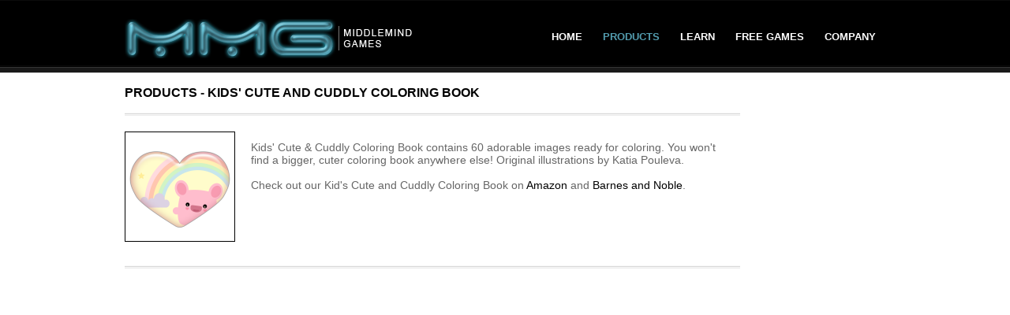

--- FILE ---
content_type: text/html
request_url: http://dev.middlemind.com/book_kcccb.html
body_size: 5310
content:
<!DOCTYPE html PUBLIC "-//W3C//DTD XHTML 1.0 Strict//EN" "http://www.w3.org/TR/xhtml1/DTD/xhtml1-strict.dtd">
<html xml:lang="en-us" xmlns="http://www.w3.org/1999/xhtml">

<head>
    <script type="text/javascript">

        var _gaq = _gaq || [];
        _gaq.push(['_setAccount', 'UA-3625572-8']);
        _gaq.push(['_trackPageview']);

        (function() {
        var ga = document.createElement('script'); ga.type = 'text/javascript'; ga.async = true;
        ga.src = ('https:' == document.location.protocol ? 'https://ssl' : 'http://www') + '.google-analytics.com/ga.js';
        var s = document.getElementsByTagName('script')[0]; s.parentNode.insertBefore(ga, s);
        })();

    </script>

    <!-- Global site tag (gtag.js) - Google AdWords: 1059343789 -->
    <script async src="https://www.googletagmanager.com/gtag/js?id=AW-1059343789"></script>
    <script>
      window.dataLayer = window.dataLayer || [];
      function gtag(){dataLayer.push(arguments);}
      gtag('js', new Date());

      gtag('config', 'AW-1059343789');
    </script>
    <meta http-equiv="Content-Type" content="text/html; charset=utf-8" />
    <title>Middlemind Games</title>

    <link rel="icon" type="image/x-icon" href="assets/img/global/favicon.gif" />

    <!-- Stylesheet -->
    <link href="assets/css/core.css" media="screen" rel="stylesheet" type="text/css" />
    <link href="assets/colors/black/black.css" media="screen" rel="stylesheet" type="text/css" />

    <!-- JavaScript -->
    <script type="text/javascript" src="http://ajax.googleapis.com/ajax/libs/jquery/1.2.6/jquery.min.js"></script> 

    <!-- Load theme JavaScript -->
    <script type="text/javascript" src="assets/js/load.js"></script> 

				
    <!--[if IE 6]>
    <script type="text/javascript" src="assets/js/DD_belatedPNG_0.0.8a-min.js"></script> 
    <script>
      DD_belatedPNG.fix('img, .social li a, #intro');
    </script>
    <![endif]-->
		
</head>
<body class="sub_no_cap">

	<!-- Container -->
	<div id="container">

		<!-- Header -->
		<div id="header">
			<div class="logo">
				<a href="index.html"><img src="assets/img/global/logo.png" alt="image" /></a>
			</div>
			
			<ul class="sf-menu">
			    <li>
			        <a href="index.html">home</a>
			    </li>
			    <li class="current">
			        <a href="apps.html">products</a>
			    </li>
			    <li>
			        <a href="learn.html">learn</a>
			    </li>
			    <li>
			        <a href="freegames.html">free games</a>
			    </li>
			    <li>
			        <a href="about.html">company</a>
			    </li>
		    </ul>
		
		</div>
		<!-- </Header -->
		
		<!-- Page -->
		<div id="page">
            <div style="height:12px;"></div>
            <h2><a href="apps.html">Products</a> - <a href="#">Kids' Cute and Cuddly Coloring Book</a></h2>
            <div class="hr"></div>
            				
			<ul id="entries" class="single">
					
				<!-- Entry #1 -->
				<li>												
                    <div style="float:left;width:128px;">
						<img src="images/products/kcccb/Icon_512x512.png" alt="image" width="128" height="128" style="border:1px solid black;padding:5px;"/>
					</div>

                    <div style="float:left;margin-left:32px;margin-top:12px;height:150px;">
                        <div style="width:600px;">
                        <span>
						Kids' Cute & Cuddly Coloring Book contains 60 adorable images ready for coloring. 
                        You won't find a bigger, cuter coloring book anywhere else! 
                        Original illustrations by Katia Pouleva.
						</span>
                        </div>

                        <br />
                        Check out our Kid's Cute and Cuddly Coloring Book on 
                        <a href="http://www.amazon.com/Kids-Cute-Cuddly-Coloring-Volume/dp/1475202873">Amazon</a>
                        and <a href="http://www.barnesandnoble.com/w/kids-cute-cuddly-coloring-book-katia-pouleva/1118325498?ean=9781475202878">Barnes and Noble</a>.

                        <div style="clear:both;"></div>                        
                    </div>
                    
				</li>	
				<!-- </Entry #1 -->

			</ul>	
            			
		</div>
		<!-- </Page -->
		
		<!-- Sidebar -->
		<div id="sidebar" style="width:120px;margin-right:8px;">
						
			<!-- Sponsor -->
			<script type="text/javascript">
                <!--
			    google_ad_client = "ca-pub-5343597615035277";
			    google_ad_slot = "5722893896";
			    google_ad_width = 120;
			    google_ad_height = 600;
                //-->
            </script>
            <script type="text/javascript" src="http://pagead2.googlesyndication.com/pagead/show_ads.js"></script>
						
		</div>
		<!-- </Sidebar -->

	</div>
	<!-- </Container -->
	
	<!-- Footer -->
	<div id="footer">
		<div class="inner">
		
			<div class="copyright">
				<p>&copy; 2019 Middlemind Games</p>
			</div>		
			<ul class="quick_links">
				<li><a href="index.html">Home</a></li>
				<li><a href="privacy.html">Privacy Policy</a></li>
				<li><a href="about.html">Contact Us</a></li>
			</ul>
			<div class="clear"></div>

		</div>
	</div>
	<!-- </Footer -->
	
</body>
</html>

--- FILE ---
content_type: text/html; charset=utf-8
request_url: https://www.google.com/recaptcha/api2/aframe
body_size: 184
content:
<!DOCTYPE HTML><html><head><meta http-equiv="content-type" content="text/html; charset=UTF-8"></head><body><script nonce="Ixd1_1KBdUXqRj7T8pG9oQ">/** Anti-fraud and anti-abuse applications only. See google.com/recaptcha */ try{var clients={'sodar':'https://pagead2.googlesyndication.com/pagead/sodar?'};window.addEventListener("message",function(a){try{if(a.source===window.parent){var b=JSON.parse(a.data);var c=clients[b['id']];if(c){var d=document.createElement('img');d.src=c+b['params']+'&rc='+(localStorage.getItem("rc::a")?sessionStorage.getItem("rc::b"):"");window.document.body.appendChild(d);sessionStorage.setItem("rc::e",parseInt(sessionStorage.getItem("rc::e")||0)+1);localStorage.setItem("rc::h",'1768551519892');}}}catch(b){}});window.parent.postMessage("_grecaptcha_ready", "*");}catch(b){}</script></body></html>

--- FILE ---
content_type: text/css
request_url: http://dev.middlemind.com/assets/css/core.css
body_size: 13088
content:
/* Import Stylesheets */
@import url('reset.css');
@import url('nivo-slider.css');
@import url('tipsy.css');
@import url('superfish.css');
@import url('prettyPhoto.css');

/* Global Styling */
body{
	background: #FFF url(../colors/black/bg.jpg) repeat-x;
	font: 14px 'Arial';
	color: #666666;
}

	body.sub{
		background: #FFF url(../colors/black/sub.jpg) repeat-x;
	}
	
	body.sub_no_cap{
		background: #FFF url(../colors/black/sub_no_cap.jpg) repeat-x;
	}

.hr{
	background: url(../img/global/hr_bg.jpg) repeat-x;
	height: 4px;
	display: block;
	border: 0px;
	margin: 16px 0 10px 0;
	clear: both;
}


/* Main Styling */

#container{
	width: 965px;
	margin: 0 auto;
	
}


#header{
	margin-top: 20px;
	height: 50px;

}

	#header .logo{
		float: left;
		margin-top: 4px;
	}
	
	#header ul.sf-menu{
		float: right;
		margin-top: 10px;
		
	}
	
		#header ul.sf-menu li{
			z-index:7000;
			float: left;
			color: #FFF;
			font-size: 13px;
			text-transform: uppercase;
			font-weight: bold;

		}
		
			#header ul.sf-menu li a{
				color: #FFF;
				text-decoration: none;
			}
			
            #header ul.sf-menu li.current a{
                color: #539cae;    
            }

			
			#header ul.sf-menu li a:hover{
				opacity: 0.7;
			}
			
			/* Set margin to 0 for the last li*/
			#header ul.sf-menu li:last-child{
				margin-right: 0px;
			}
	
	body.sub #header{
		height: 145px;
	}

		body.sub #header .sub_header{
			padding-top: 22px;
			clear: both;
		}
		
			body.sub #header .sub_header p img{
				vertical-align: middle;
				padding-right: 10px;
			}
			
			body.sub #header .sub_header p{
				color: #FFF;
				font-size: 25px;
			}
	
#intro{
	background: url(../img/intro/bg.png) no-repeat;
	height: 48px;
	width: 960px;
	margin-top: 34px;
	overflow: hidden;
	margin-bottom: 30px;
}

	#intro p{
		float: left;
		color: #FFF;
		padding: 15px 0 0 15px;
	}

	#intro ul.social{
		float: right;
		background: url(../img/intro/social/div.jpg) no-repeat;
		height: 47px;
		padding-left: 10px;
		margin-right: 10px;	
	}
	
		#intro ul.social li{
			float: left;
			margin: 8px 2px 0 2px;
		}
	
			/* Social Buttons */
			#intro ul.social li .t{
				display: block;
				background: url(../img/intro/social/t.png) no-repeat;
				width: 32px;
				height: 32px;
			}
			
			#intro ul.social li a.t:hover{
				background-position:-36px 0;
			}
			
			#intro ul.social li .twitter{
				display: block;
				background: url(../img/intro/social/twitter.png) no-repeat;
				width: 32px;
				height: 32px;
			}
			
			#intro ul.social li a.twitter:hover{
				background-position:-36px 0;
			}
			
			#intro ul.social li .facebook{
				display: block;
				background: url(../img/intro/social/facebook.png) no-repeat;
				width: 32px;
				height: 32px;
			}
			
			#intro ul.social li a.facebook:hover{
				background-position:-36px 0;
			}
			
			#intro ul.social li .rss{
				display: block;
				background: url(../img/intro/social/rss.png) no-repeat;
				width: 32px;
				height: 32px;
			}
			
			#intro ul.social li a.rss:hover{
				background-position:-36px 0;
			}
			

	#container ul.quick_links{
		overflow: hidden;
		margin-bottom: 30px;
		width: 960px;
	}
		#container  ul.quick_links li{
			width: 210px;
			float: left;
			margin-left: 12px;
			margin-right: 12px;
		}
		
		#container  ul.quick_links li:last-child{
			margin-right: 0;
		}
		
		#container  ul.quick_links li h3{
			display: block;
			font-size: 16px;
			color: #181818;
		}
		
		#container ul.quick_links li h3 img{
			vertical-align: middle;
		}
		
		#container  ul.quick_links li p{
			color: #666666;
			font-size: 11px;
			margin-top: 6px;
			line-height: 18px;
		}
		
		#container  ul.quick_links li a.more{
			display: block;
			color: #31657d;
		}
		
	#page{
		float: left;
		margin-top: 20px;
		width: 780px;
	}
	
	.full, .full ul#entries li, .full .author, .full #comments{width: 960px !important;}
	
		#page h2{
			font-size: 16px;
			font-weight: bold;
			color: #222222;
			text-transform: uppercase;
		}
		
		#page ul#entries{
			margin-top: 20px;
		}
		
			#page ul#entries li{
				padding-bottom: 12px;
				overflow: hidden;
				margin-bottom: 12px;
				width: 780px;
				background: url(../img/page/entries/post_sep.jpg) repeat-x bottom;
			}
			
			#page ul#entries li img.avatar{
				float: left;
				border: 1px solid #c8c8c8;
				padding: 2px;
				margin-right: 15px;
				margin-bottom: 10px;
			}
			
				#page ul#entries li img.border{
					border: 1px solid #c8c8c8;
					padding: 2px;
				}
			
			#page ul#entries li img.avatar2{
				float: left;
				border: 0px solid #c8c8c8;
				padding: 2px;
				margin-right: 15px;
				margin-bottom: 10px;
			}
			
			#page ul#entries li .entry{
				color: #666666;
				font-size: 14px;
				width: 620px;
				float: right;
			}
				
				#page ul#entries li .entry h2 a:hover{
					opacity: 0.8;
					text-decoration: none;
				}
			
				#page ul#entries li .entry h1,
				#page ul#entries li .entry h2,
				#page ul#entries li .entry h3,
				#page ul#entries li .entry h4,
				#page ul#entries li .entry h5,
				#page ul#entries li .entry p strong{
					color: #222;
					font-weight: normal;
					margin-bottom: 15px;
				}
				#page ul#entries li .entry h2{
					font-size: 25px;
					text-transform: inherit;
					margin-top:25px;
				}
				
				#page ul#entries li .entry h2.title{
					margin-top:0px;
				}
				
				#page ul#entries li .entry h3{
					font-size: 18px;
					font-weight: bold;
				}
				
				#page ul#entries li .entry h4{
					font-size: 16px;
					font-weight: bold;
				}
				
				#page ul#entries li .entry h5{
					font-size: 14px;
                    /*
					font-weight: bold;
                    */
				}
				
				#page ul#entries li .entry p{
					line-height: 20px;
					margin-bottom: 10px;
				}
				
				#page ul#entries li blockquote{
					color: #333333;
					font-size: 16px;
					font-style: italic;
					padding-left: 52px;
					margin: 20px;
					line-height: 24px;
					background: transparent url(../img/global/quote.png) no-repeat 0 0px;
				}
				
				.entry ul li {
					display:list-item !important;
					list-style:disc outside none !important;
					margin-bottom:10px;
					margin-top:0;
					overflow:visible !important;
				}
				
				.entry ol li {
					display:list-item !important;
					list-style:decimal outside none !important;
					margin-bottom:10px;
					margin-top:0;
					overflow:visible !important;
				}

				#page ul#entries li blockquote p{
					line-height: 24px !important;
				}
				
				
				#page ul#entries li .entry small{
					font-size: 11px;
					margin-bottom: 15px;
					display: block;
				}
				
				#page ul#entries li .entry small a{
					color: #31657d;
				}
				
				#page ul#entries li .tags{
					background: #000;
					color: #FFF;
					padding: 5px;
					margin-top:25px;
					-moz-border-radius: 5px;
					-webkit-border-radius: 5px;
				}
			
				#page ul#entries li .tags a{
					color: #cccccc;
				}
				
				#page ul#entries li{
					
				}
				
					#page ul#entries li .entry ul li,
					#page ul#entries li .entry ol li{
						background: none;
						list-style-type: disc;
						margin: 0 0 10px 20px;
						padding: 0;
					}
				
			#page ul#entries.single h2.title{
				display: block;
				background: url(../img/page/entries/post_sep.jpg) repeat-x bottom;
				margin-bottom: 10px;
				padding-bottom: 10px;
			}
			
			#page ul#entries.single li .entry{
				width: auto;
				float: none;
			}
			
			#page ul#entries.single li .entry small{
				margin-top: 0;
			}
			
	#page .author{
		background: url(../img/page/entries/post_sep.jpg) repeat-x bottom;
		overflow: hidden;
		width: 667px;
		padding-bottom: 30px;
		margin-bottom: 15px;
	}	
	
		#page .author h2{
			border: 0;
			margin-bottom: 15px;
		}
		
		#page .author h3{
			font-size: 14px;
			color: #222222;
		}
			
			.cufon-active #page .author h3{ 
				font-size: 14px;
			}
		
		#page .author img{
			border: 1px solid #cfcfcf;
			float: left;
			width: 78px;
			height: 78px;
		}
		
		#page .author .info{
			float: right;
			width: 580px;
			line-height: 21px;
			color: #666666;
		}
		

	#page #comments{
		border-bottom: 1px dotted #cacaca;
		padding-bottom: 10px;
		margin-bottom: 15px;
	}
		#page #comments h2{
			border: 0px;
			margin-bottom: 15px;
		}
		
		#page #comments ul.comment_list li{
			width: 667px;
			overflow: hidden;
			margin-bottom: 10px;
		}
	
			#page #comments ul.comment_list li .avatar{
				float: left;
				width: 78px;
				text-align: right;
			}
				#page #comments ul.comment_list li .avatar img{
					border: 1px solid #cfcfcf;
				}
				
				#page #comments ul.comment_list li .avatar a{
					color: #1fa3da;
				}
				#page #comments ul.comment_list li .avatar small{
					color: #727272;
				}
				
			#page #comments ul.comment_list li .comment{
				float: right;
				width: 530px;
				background: #f8f8f8;
				border: 1px solid #cfcfcf;
				padding: 15px;
				color: #666666;
				font-family: Arial;
			}
			
				#page #comments ul.comment_list li .comment p{
					line-height: 18px;
				}
				
	#page #reply{
	
	}
	
		#page #reply h2{
			border: 0;
		}
		
		#page #reply img{
			float: left;
			width: 78px;
			border: 1px solid #cfcfcf;
			margin-top: 10px;
		}
		
		#page #reply form{
			float: right;
			width: 550px;
		}
		
		#page #reply form input,
		#page #contact form input,
		#page #reply form textarea,
		#page #contact form textarea{
			display: block;
			background: #f8f8f8;
			border: 1px solid #cfcfcf;
			padding: 15px;
			width: 500px;
			margin: 10px 0 10px;
		}
		
		#page #contact form input,
		#page #contact form textarea{
			width: 500px;
		}
		
		
		#page #reply form textarea,
		#page #contact form textarea{
			height: 100px;
			font: 12px 'Arial';
		}
		
		#page #reply form .button,
		#page #contact form .button{
			background: #000;
			color: #FFF;
			padding: 13px;
			border:1px solid #cfcfcf;
			width: auto;
		}
		
	#page .article_nav{
		height: 50px;
		overflow: hidden;
		clear: left;
	}
		#page .article_nav a{
			font-weight: bold;
			font-size: 20px;
		}
		
		#page .article_nav a.p{
			float: left;
		}
		
		#page .article_nav a.m{
			float: right;
		}
		
	ul#gallery{
	
	}
	
		ul#gallery li{
			border: 1px solid #c8c8c8;
			width: 200px;
			float: left;
			margin-right: 20px;
			margin-bottom: 20px;
			position:relative;
		}

/*
			ul#gallery li span {
				display: none; 
				background-image: url(../img/global/magnify.png); 
				background-repeat:no-repeat; 
				width:94px; 
				height:76px; 
				left:50px; 
				top:60px;
				position: absolute;
			}
*/
		
		ul#gallery li a{height: 196px;}
			ul#gallery li img{
				padding: 2px;
				padding-bottom: 0px;
			}
			
			ul#gallery li div{
				background: #eeeeee;
				border-top: 1px solid #c8c8c8;
				padding: 5px;
			}
				
				ul#gallery li div h3{
					color: #000222;
					font-size: 13px;
					margin-bottom: 3px;
				}
				
				ul#gallery li div p{
					font-style: italic;
					font-size: 10px;
					color: #666666;
				}
					
	#sidebar{
		float: right;
		margin-top: 40px;
		width: 260px;
	}
	
	.sub_no_cap #sidebar{
		margin-top: 60px;
	}
	
		#sidebar h2{
			font-size: 16px;
			font-weight: bold;
			color: #222222;
			text-transform: uppercase;
			margin-bottom: 10px;
		}
		
		#sidebar .box{
			background: url(../img/global/hr_bg.jpg) repeat-x bottom;
			padding-bottom: 25px;
			margin-bottom: 25px;
		}
		
			#sidebar .box ul.ads li{
				display: inline;
			}
			
			#sidebar .box.noborder{
				background: none;
			}
			
		#sidebar form.search{
			
		}
		
			#sidebar form.search input{
				padding: 10px;
				border: 1px solid #dedede;
				width: 240px;
			}
			
			#sidebar select{
				padding: 8px;
				border: 1px solid #dedede;
				width: 200px;
			}
			#sidebar input.go{
				padding: 8px;
				border: 1px solid #dedede;
				width: auto;
				background: black;
				color: white;
			}
			
			
		#sidebar ul.cat{
			list-style-type: disc;
			margin-left: 40px;
		}
		
			#sidebar ul.cat li{
				margin-bottom: 5px;
			}
			
		#sidebar .author img{
			float: left;
			margin: 5px 8px 5px 0;
		}
		
			#sidebar .author p{
				font-size: 11px;
				line-height: 18px;
				color: #666666;
			}
			
	#footer{
		background: #1b1b1b url(../img/global/footer/footer_bg.jpg) repeat-x top;
		padding: 8px;
		margin-top: 15px;
		clear: both;
	}

	#footer .inner{
		width: 965px;
		margin: 0 auto;
		padding-bottom: 20px;
	}
	
	#footer ul.ads{
		margin-top: 35px;
	}
	
		#footer ul.ads li{
			display: inline;
			margin-right: 20px;
		}
		
		#footer ul.ads li:last-child{
			margin-right: 0px;
		}
		
		#footer ul.ads li img{
			border: 1px solid #4d4d4d;
		}
	
	#footer .copyright{
		margin-top: 20px;
		width: 450px;
		float: left;
	}
	
		#footer .copyright p{
			color: #666666;
			font-size: 11px;
		}
		
		#footer .copyright p img{
			vertical-align: middle;
		}
	
	#footer ul.quick_links{
		margin-top: 20px;
		float: right;
		width: 450px;
		text-align: right;
	}
	
		#footer ul.quick_links li{
			display: inline;
			color: #666666;
			font-size: 11px;
			margin-right: 10px;
		}
		
		#footer ul.quick_links li a{
			color: #666666;
		}


--- FILE ---
content_type: text/css
request_url: http://dev.middlemind.com/assets/colors/black/black.css
body_size: 203
content:
body{
	background: #FFF url(../black/bg.jpg) repeat-x;
}

	body.sub{
		background: #FFF url(../black/sub.jpg) repeat-x;
	}
	
	body.sub_no_cap{
		background: #FFF url(../black/sub_no_cap.jpg) repeat-x;
	}

--- FILE ---
content_type: text/css
request_url: http://dev.middlemind.com/assets/css/reset.css
body_size: 393
content:
body, html, div, blockquote, img, label, p, h1, h2, h3, h4, h5, h6, pre, ul, ol,
li, dl, dt, dd, form, a, fieldset, input, th, td
{
margin: 0; padding: 0; border: 0; outline: none;
}

body
{
line-height: 1;
}

h1, h2, h3, h4, h5, h6
{
font-size: 100%;
}

ul, ol
{
list-style: none;
}

a
{
color: black;
text-decoration: none;
}

a:hover
{
text-decoration: underline;
}

.clear{
	clear: both;
}

--- FILE ---
content_type: text/css
request_url: http://dev.middlemind.com/assets/css/nivo-slider.css
body_size: 1574
content:
#slider{
	border: 11px solid #FFF;
	margin-top: 35px;
	position:relative;
}

	#slider img {
		position:absolute;
		top:0px;
		left:0px;
	}

/*
 * jQuery Nivo Slider v1.7
 * http://nivo.dev7studios.com
 *
 * Copyright 2010, Gilbert Pellegrom
 * Free to use and abuse under the MIT license.
 * http://www.opensource.org/licenses/mit-license.php
 * 
 * March 2010
 */
 
.nivoSlider {
	position:relative;
}
.nivoSlider img {
	position:absolute;
	top:0px;
	left:0px;
}
.nivoSlider a.nivo-imageLink {
	position:absolute;
	top:0px;
	left:0px;
	width:100%;
	height:100%;
	border:0;
	padding:0;
	margin:0;
	z-index:60;
	display:none;
}

.nivo-slice {
	display:block;
	position:absolute;
	z-index:50;
	height:100%;
}

.nivo-caption {
	position:absolute;
	left:0px;
	bottom:0px;
	background:#000;
	color:#fff;
	opacity:0.8;
	width:100%;
	z-index:89;
}
.nivo-caption p {
	padding:5px;
	margin:0;
}

.nivo-controlNav {
	position:absolute;
	left:47%;
	bottom:-33px;
}

.nivo-directionNav a {
	/*background:url("../img/slider/arrows.png") no-repeat scroll 0 0 transparent;*/
	position:absolute;
	top:45%;
	z-index:99;
	cursor:pointer;
	display:block;
	height:34px;
	text-indent:-9999px;
	width:32px;
}

.nivo-prevNav {
	left:14px;
}
.nivo-nextNav {
	right:0px;
}

a.nivo-nextNav {
background-position:-32px 0;
right:10px;
}

.nivo-controlNav a {
	display:block;
	width:10px;
	height:10px;
	background:url("../img/slider/bullets.png") no-repeat;
	text-indent:-9999px;
	border:0;
	margin-right:3px;
	float:left;
	cursor: pointer;
}
.nivo-controlNav a.active {
	background-position:-10px 0;
}

--- FILE ---
content_type: application/javascript
request_url: http://dev.middlemind.com/assets/js/avenir.js
body_size: 59934
content:
/*!
 * The following copyright notice may not be removed under any circumstances.
 * 
 * Copyright:
 * Copyright � 1989, 1995, 2002 Adobe Systems Incorporated.  All Rights Reserved.
 * � 1981, 1995, 2002 Heidelberger Druckmaschinen AG. All rights reserved.
 * 
 * Trademark:
 * Avenir is a trademark of Heidelberger Druckmaschinen AG, exclusively licensed
 * through Linotype Library GmbH, and may be registered in certain jurisdictions.
 * 
 * Full name:
 * AvenirLTStd-Light
 * 
 * Designer:
 * Adrian Frutiger
 * 
 * Vendor URL:
 * http://www.adobe.com/type
 * 
 * License information:
 * http://www.adobe.com/type/legal.html
 */
Cufon.registerFont({"w":187,"face":{"font-family":"Avenir LT Std","font-weight":300,"font-stretch":"normal","units-per-em":"360","panose-1":"2 11 4 2 2 2 3 2 2 4","ascent":"272","descent":"-88","x-height":"4","bbox":"-11 -283 338 90","underline-thickness":"18","underline-position":"-18","stemh":"19","stemv":"22","unicode-range":"U+0020-U+007E"},"glyphs":{" ":{"w":93},"!":{"d":"77,-255r0,188r-21,0r0,-188r21,0xm49,-15v0,-10,8,-17,18,-17v10,0,17,7,17,17v0,10,-7,17,-17,17v-10,0,-18,-7,-18,-17","w":133},"\"":{"d":"58,-173r0,-82r22,0r0,82r-22,0xm108,-173r0,-82r21,0r0,82r-21,0"},"#":{"d":"33,0r11,-82r-39,0r0,-18r41,0r8,-56r-39,0r0,-17r42,0r10,-82r19,0r-11,82r50,0r11,-82r19,0r-11,82r39,0r0,17r-42,0r-7,56r38,0r0,18r-41,0r-11,82r-18,0r10,-82r-50,0r-11,82r-18,0xm115,-100r7,-56r-49,0r-8,56r50,0"},"$":{"d":"101,-113r0,98v46,-1,73,-74,16,-92xm84,-144r0,-96v-23,4,-43,22,-43,49v0,27,19,40,43,47xm84,28r0,-24v-26,0,-55,-12,-72,-37r20,-15v12,19,31,32,52,33r0,-105r-26,-9v-78,-33,-33,-126,26,-130r0,-24r17,0r0,24v24,0,48,6,67,32r-20,14v-11,-17,-30,-27,-47,-27r0,102v37,10,71,22,71,73v0,41,-34,67,-71,69r0,24r-17,0"},"%":{"d":"14,-197v0,-34,28,-62,62,-62v34,0,62,28,62,62v0,34,-28,62,-62,62v-34,0,-62,-28,-62,-62xm33,-197v0,24,20,42,43,42v23,0,42,-18,42,-42v0,-24,-19,-43,-42,-43v-23,0,-43,19,-43,43xm156,-58v0,-34,28,-62,62,-62v34,0,62,28,62,62v0,34,-28,62,-62,62v-34,0,-62,-28,-62,-62xm175,-58v0,24,20,43,43,43v23,0,42,-19,42,-43v0,-24,-19,-42,-42,-42v-23,0,-43,18,-43,42xm57,2r164,-269r17,10r-165,269","w":293},"&":{"d":"113,-140r62,66r37,-66r25,0r-47,81r58,61r-32,0r-38,-41v-21,28,-43,45,-79,45v-43,0,-78,-29,-78,-74v0,-40,29,-57,59,-75v-14,-17,-31,-37,-31,-60v0,-37,30,-58,64,-58v30,0,57,22,57,54v0,37,-29,52,-57,67xm111,-240v-21,0,-39,15,-39,36v0,18,17,37,28,50v20,-10,47,-25,47,-52v0,-20,-15,-34,-36,-34xm164,-54r-71,-74v-23,14,-48,30,-48,60v0,32,26,53,58,53v27,0,47,-18,61,-39","w":253},"(":{"d":"71,-264r18,12v-63,86,-61,211,0,297r-17,11v-67,-93,-67,-229,-1,-320","w":93},")":{"d":"23,56r-19,-11v63,-86,62,-211,0,-298r17,-11v68,93,69,228,2,320","w":93},"*":{"d":"89,-255r0,55r52,-17r5,17r-52,17r33,44r-13,10r-34,-45r-32,45r-15,-10r33,-44r-52,-18r5,-16r53,17r0,-55r17,0","w":159},"+":{"d":"28,-100r0,-18r83,0r0,-83r18,0r0,83r83,0r0,18r-83,0r0,83r-18,0r0,-83r-83,0","w":239},",":{"d":"18,50r24,-82r25,0r-28,82r-21,0","w":93},"-":{"d":"15,-76r0,-19r89,0r0,19r-89,0","w":119},".":{"d":"30,-15v0,-10,7,-17,17,-17v10,0,17,7,17,17v0,10,-7,17,-17,17v-10,0,-17,-7,-17,-17","w":93},"\/":{"d":"3,6r110,-274r18,7r-109,274","w":133},"0":{"d":"9,-127v0,-55,13,-132,85,-132v72,0,84,77,84,132v0,55,-12,131,-84,131v-72,0,-85,-76,-85,-131xm33,-127v0,40,7,112,61,112v54,0,60,-72,60,-112v0,-40,-6,-113,-60,-113v-54,0,-61,73,-61,113"},"1":{"d":"94,0r0,-225r-46,38r-14,-16r63,-52r19,0r0,255r-22,0"},"2":{"d":"15,0r0,-25r96,-101v17,-18,36,-39,36,-66v0,-30,-22,-48,-51,-48v-26,0,-46,17,-51,42r-25,-3v10,-80,151,-76,151,7v0,40,-27,66,-53,93r-79,82r133,0r0,19r-157,0"},"3":{"d":"15,-46r23,-7v9,24,25,38,54,38v38,0,57,-25,57,-56v0,-41,-39,-54,-77,-52r0,-22v35,2,66,-9,68,-48v3,-54,-78,-61,-96,-17r-20,-11v28,-57,139,-51,139,27v0,29,-17,50,-45,60v32,6,54,33,54,65v0,40,-25,73,-78,73v-38,0,-66,-15,-79,-50"},"4":{"d":"118,0r0,-63r-110,0r0,-25r102,-167r30,0r0,173r39,0r0,19r-39,0r0,63r-22,0xm118,-82r0,-149r-90,149r90,0"},"5":{"d":"162,-255r0,20r-105,0r-1,81v59,-27,117,18,116,77v-2,95,-126,104,-157,38r22,-11v23,50,108,48,112,-26v2,-60,-72,-85,-115,-49r2,-130r126,0"},"6":{"d":"130,-255r-69,112v52,-30,116,10,116,68v0,46,-35,79,-83,79v-48,0,-84,-33,-84,-79v0,-27,13,-48,23,-65r70,-115r27,0xm94,-135v-33,0,-60,27,-60,60v0,35,25,60,60,60v35,0,59,-25,59,-60v0,-33,-26,-60,-59,-60"},"7":{"d":"159,-255r0,20r-101,235r-24,0r103,-235r-122,0r0,-20r144,0"},"8":{"d":"94,-259v72,0,95,102,29,122v30,10,49,34,49,66v0,46,-33,75,-78,75v-83,0,-110,-122,-30,-140v-64,-21,-45,-123,30,-123xm48,-193v0,26,19,47,46,47v27,0,46,-21,46,-47v0,-28,-20,-47,-46,-47v-26,0,-46,19,-46,47xm39,-71v0,31,22,56,55,56v33,0,55,-25,55,-56v0,-33,-24,-56,-55,-56v-31,0,-55,23,-55,56"},"9":{"d":"57,0r69,-112v-52,30,-116,-10,-116,-68v0,-46,36,-79,84,-79v48,0,83,33,83,79v0,27,-13,48,-23,65r-69,115r-28,0xm94,-120v33,0,59,-27,59,-60v0,-35,-24,-60,-59,-60v-35,0,-60,25,-60,60v0,33,27,60,60,60"},":":{"d":"30,-151v0,-10,7,-17,17,-17v10,0,17,7,17,17v0,10,-7,17,-17,17v-10,0,-17,-7,-17,-17xm30,-15v0,-10,7,-17,17,-17v10,0,17,7,17,17v0,10,-7,17,-17,17v-10,0,-17,-7,-17,-17","w":93},";":{"d":"18,50r24,-82r25,0r-28,82r-21,0xm30,-151v0,-10,7,-17,17,-17v10,0,17,7,17,17v0,10,-7,17,-17,17v-10,0,-17,-7,-17,-17","w":93},"<":{"d":"210,-202r0,18r-161,75r161,75r0,18r-180,-84r0,-18","w":239},"=":{"d":"28,-126r0,-18r184,0r0,18r-184,0xm28,-75r0,-17r184,0r0,17r-184,0","w":239},">":{"d":"30,-16r0,-18r161,-75r-161,-75r0,-18r180,84r0,18","w":239},"?":{"d":"73,-67v-14,-73,57,-77,57,-131v0,-26,-17,-44,-43,-44v-25,0,-42,17,-47,42r-23,-3v5,-76,139,-79,136,4v-2,68,-71,58,-58,132r-22,0xm67,-15v0,-10,8,-17,18,-17v10,0,17,7,17,17v0,10,-7,17,-17,17v-10,0,-18,-7,-18,-17","w":166},"@":{"d":"91,-101v0,20,12,34,31,34v34,0,61,-50,61,-81v0,-23,-10,-37,-30,-37v-36,0,-62,50,-62,84xm224,-198r-39,122v0,4,1,9,9,9v25,0,59,-46,59,-86v0,-54,-49,-91,-103,-91v-66,0,-115,55,-115,116v0,64,51,117,115,117v36,0,73,-19,92,-47r21,0v-22,40,-68,64,-113,64v-78,0,-134,-59,-134,-134v0,-75,59,-133,133,-133v70,0,123,46,123,108v0,60,-43,106,-84,106v-13,0,-20,-10,-23,-24v-24,38,-95,27,-95,-29v0,-50,32,-104,85,-104v17,0,31,9,39,29r8,-23r22,0","w":288},"A":{"d":"2,0r111,-255r25,0r107,255r-27,0r-28,-68r-135,0r-28,68r-25,0xm182,-89r-58,-140r-59,140r117,0","w":246},"B":{"d":"35,0r0,-255v75,3,151,-19,155,67v1,27,-17,46,-45,54v33,3,57,27,57,63v0,91,-87,68,-167,71xm59,-233r0,88r49,0v49,0,59,-27,59,-43v-1,-56,-57,-44,-108,-45xm59,-123r0,101r54,0v56,0,65,-31,65,-49v-2,-60,-61,-52,-119,-52","w":226},"C":{"d":"225,-55r20,15v-69,94,-227,34,-227,-87v0,-117,148,-181,220,-94r-19,16v-56,-77,-188,-16,-177,78v-9,98,126,154,183,72","w":253},"D":{"d":"32,0r0,-255r79,0v132,0,137,109,137,128v0,19,-5,127,-137,127r-79,0xm55,-233r0,211v94,6,170,-13,170,-105v0,-91,-75,-112,-170,-106","w":266},"E":{"d":"35,0r0,-255r156,0r0,22r-132,0r0,90r124,0r0,22r-124,0r0,99r138,0r0,22r-162,0","w":213},"F":{"d":"35,0r0,-255r153,0r0,22r-129,0r0,90r120,0r0,22r-120,0r0,121r-24,0","w":200,"k":{"A":20,",":46,".":46}},"G":{"d":"245,-138r0,121v-97,56,-227,7,-227,-110v0,-118,146,-176,224,-99r-17,18v-15,-19,-47,-32,-75,-32v-67,0,-108,50,-108,113v0,63,41,112,108,112v27,0,52,-3,71,-15r0,-86r-61,0r0,-22r85,0","w":280},"H":{"d":"35,0r0,-255r24,0r0,112r142,0r0,-112r24,0r0,255r-24,0r0,-121r-142,0r0,121r-24,0","w":259},"I":{"d":"35,0r0,-255r24,0r0,255r-24,0","w":93},"J":{"d":"139,-255r0,180v0,31,-4,81,-70,81v-37,0,-59,-21,-66,-52r23,-4v6,24,21,35,43,35v34,0,46,-23,46,-54r0,-186r24,0","w":173},"K":{"d":"35,0r0,-255r24,0v2,36,-4,80,2,112r123,-112r33,0r-129,117r136,138r-34,0r-129,-132r-2,0r0,132r-24,0","w":219},"L":{"d":"35,0r0,-255r24,0r0,233r118,0r0,22r-142,0","w":180,"k":{"T":33,"V":33,"W":20,"y":13,"Y":40}},"M":{"d":"32,0r0,-255r36,0r93,214r93,-214r34,0r0,255r-24,0r-1,-225r-97,225r-10,0r-100,-225r0,225r-24,0","w":320},"N":{"d":"35,0r0,-255r31,0r155,223r0,-223r24,0r0,255r-30,0r-156,-223r0,223r-24,0","w":280},"O":{"d":"18,-127v0,-78,54,-134,132,-134v78,0,132,56,132,134v0,78,-54,133,-132,133v-78,0,-132,-55,-132,-133xm42,-127v0,63,41,112,108,112v67,0,108,-49,108,-112v0,-63,-41,-113,-108,-113v-67,0,-108,50,-108,113","w":300},"P":{"d":"35,0r0,-255v75,1,155,-14,155,67v0,67,-63,70,-131,67r0,121r-24,0xm59,-233r0,90v51,0,108,8,108,-45v0,-52,-57,-45,-108,-45","w":206,"k":{"A":27,",":55,".":55}},"Q":{"d":"293,-22r0,22r-141,0v-71,0,-134,-53,-134,-131v0,-74,51,-130,130,-130v136,0,173,190,65,239r80,0xm42,-131v0,60,46,109,110,109v66,0,101,-52,101,-109v0,-62,-39,-109,-105,-109v-66,0,-106,47,-106,109","w":300},"R":{"d":"59,-233r0,90r50,0v50,0,60,-27,60,-45v0,-18,-10,-45,-60,-45r-50,0xm35,0r0,-255r67,0v20,0,91,0,91,67v0,49,-38,62,-66,66r75,122r-27,0r-72,-121r-44,0r0,121r-24,0","w":213,"k":{"T":-2,"V":-2,"W":-2,"y":-9,"Y":5}},"S":{"d":"19,-32r23,-15v22,47,116,42,115,-18v0,-71,-131,-30,-131,-127v-1,-75,114,-92,151,-37r-20,14v-23,-40,-107,-32,-107,23v0,77,131,31,131,127v0,84,-123,92,-162,33","w":200},"T":{"d":"91,0r0,-233r-87,0r0,-22r198,0r0,22r-87,0r0,233r-24,0","w":206,"k":{"w":40,"y":40,"A":24,",":40,".":40,"c":40,"e":40,"o":40,"-":46,"a":40,"i":-9,"r":33,"s":40,"u":33,":":40,";":40}},"U":{"d":"216,-255v-7,115,35,261,-93,261v-128,0,-86,-146,-93,-261r24,0r0,151v0,36,10,89,69,89v59,0,69,-53,69,-89r0,-151r24,0","w":246},"V":{"d":"94,0r-95,-255r25,0r83,224r82,-224r26,0r-97,255r-24,0","w":213,"k":{"y":6,"A":20,",":46,".":46,"e":20,"o":20,"-":20,"a":20,"i":-2,"r":13,"u":13,":":19,";":19}},"W":{"d":"76,0r-74,-255r24,0r64,226r65,-226r30,0r65,226r64,-226r24,0r-74,255r-29,0r-65,-227r-65,227r-29,0","w":339,"k":{"A":6,",":27,".":27,"e":6,"o":6,"a":13,"i":-9,"r":6,"u":6,":":6,";":6}},"X":{"d":"0,0r96,-134r-87,-121r28,0r74,104r72,-104r28,0r-86,121r95,134r-30,0r-81,-115r-80,115r-29,0","w":219},"Y":{"d":"91,0r0,-110r-93,-145r28,0r77,121r79,-121r27,0r-94,145r0,110r-24,0","w":206,"k":{"v":20,"A":27,",":44,".":36,"e":33,"o":33,"q":33,"-":40,"a":33,"i":3,"u":27,":":33,";":33,"p":27}},"Z":{"d":"8,0r0,-19r149,-214r-147,0r0,-22r178,0r0,20r-150,213r154,0r0,22r-184,0","w":200},"[":{"d":"81,-264r0,18r-33,0r0,285r33,0r0,17r-54,0r0,-320r54,0","w":93},"\\":{"d":"21,-268r109,274r-19,7r-109,-274","w":133},"]":{"d":"13,56r0,-17r32,0r0,-285r-32,0r0,-18r54,0r0,320r-54,0","w":93},"^":{"d":"30,-92r82,-163r16,0r82,163r-20,0r-70,-143r-70,143r-20,0","w":239},"_":{"d":"0,45r0,-18r180,0r0,18r-180,0","w":180},"a":{"d":"92,-171v87,0,61,101,69,171r-20,0v-2,-7,0,-20,-3,-27v-20,45,-117,44,-117,-18v0,-60,68,-56,118,-56v8,-60,-66,-61,-98,-31r-13,-15v16,-15,42,-24,64,-24xm139,-84v-44,-2,-96,3,-96,38v0,21,20,31,38,31v51,-2,60,-31,58,-69","w":186},"b":{"d":"24,0r0,-272r22,0r0,135v42,-66,155,-29,155,54v0,82,-112,118,-155,54r0,29r-22,0xm44,-83v0,37,30,68,69,68v41,0,66,-31,66,-68v0,-37,-25,-68,-66,-68v-39,0,-69,31,-69,68","w":219},"c":{"d":"152,-38r16,14v-47,58,-149,19,-149,-59v0,-80,103,-118,150,-59r-17,13v-36,-46,-117,-12,-111,46v-6,58,77,93,111,45","w":173},"d":{"d":"174,0r0,-29v-43,64,-155,28,-155,-54v0,-83,112,-120,155,-54r0,-135r22,0r0,272r-22,0xm176,-83v0,-37,-30,-68,-69,-68v-41,0,-66,31,-66,68v0,37,25,68,66,68v39,0,69,-31,69,-68","w":219},"e":{"d":"160,-45r16,14v-43,66,-157,33,-157,-53v0,-50,35,-87,84,-87v56,0,82,41,78,93r-140,0v0,18,13,63,63,63v22,0,45,-12,56,-30xm41,-97r118,0v0,-30,-25,-54,-57,-54v-47,0,-61,45,-61,54","w":200},"f":{"d":"41,0r0,-147r-35,0r0,-19r35,0r0,-55v3,-54,39,-61,75,-51r-5,19v-27,-11,-48,1,-48,40r0,47r39,0r0,19r-39,0r0,147r-22,0","w":106,"k":{"f":6}},"g":{"d":"196,-166r0,155v0,83,-55,97,-89,97v-33,0,-65,-13,-82,-35r17,-15v15,21,39,31,65,31v77,0,66,-55,67,-99v-39,63,-152,23,-152,-53v0,-76,113,-118,152,-53r0,-28r22,0xm175,-85v0,-36,-30,-66,-66,-66v-36,0,-66,30,-66,66v0,36,30,66,66,66v36,0,66,-30,66,-66","w":219},"h":{"d":"29,0r0,-272r21,0r1,135v9,-18,30,-34,57,-34v90,3,57,94,63,171r-21,0v-7,-60,24,-151,-42,-151v-32,0,-58,22,-58,68r0,83r-21,0","w":200},"i":{"d":"32,0r0,-166r22,0r0,166r-22,0xm27,-232v0,-9,7,-16,16,-16v9,0,16,7,16,16v0,9,-7,16,-16,16v-9,0,-16,-7,-16,-16","w":86},"j":{"d":"54,-166r0,195v4,40,-23,66,-65,54r3,-19v25,11,40,-8,40,-33r0,-197r22,0xm27,-232v0,-9,7,-16,16,-16v9,0,16,7,16,16v0,9,-7,16,-16,16v-9,0,-16,-7,-16,-16","w":86},"k":{"d":"29,0r0,-272r21,0r0,181r82,-75r32,0r-86,76r96,90r-33,0r-91,-88r0,88r-21,0","w":173},"l":{"d":"32,0r0,-272r22,0r0,272r-22,0","w":86},"m":{"d":"29,0r-2,-166r22,0v1,12,-2,27,2,29v16,-38,93,-51,107,2v10,-25,34,-36,57,-36v90,3,57,94,63,171r-22,0v-7,-59,25,-151,-41,-151v-75,0,-45,85,-51,151r-21,0v-4,-55,18,-151,-35,-151v-32,0,-58,22,-58,68r0,83r-21,0","w":306},"n":{"d":"29,0r-2,-166r22,0v1,12,-2,27,2,29v9,-18,30,-34,57,-34v90,3,57,94,63,171r-21,0v-7,-60,24,-151,-42,-151v-32,0,-58,22,-58,68r0,83r-21,0","w":200},"o":{"d":"19,-83v0,-51,37,-88,88,-88v51,0,87,37,87,88v0,51,-36,87,-87,87v-51,0,-88,-36,-88,-87xm41,-83v0,37,25,68,66,68v41,0,66,-31,66,-68v0,-37,-25,-68,-66,-68v-41,0,-66,31,-66,68","w":213},"p":{"d":"24,82r0,-248r22,0r0,29v42,-66,155,-29,155,54v0,82,-112,118,-155,54r0,111r-22,0xm44,-83v0,37,30,68,69,68v41,0,66,-31,66,-68v0,-37,-25,-68,-66,-68v-39,0,-69,31,-69,68","w":219},"q":{"d":"174,82r0,-111v-43,64,-155,28,-155,-54v0,-83,112,-120,155,-54r0,-29r22,0r0,248r-22,0xm176,-83v0,-37,-30,-68,-69,-68v-41,0,-66,31,-66,68v0,37,25,68,66,68v39,0,69,-31,69,-68","w":219},"r":{"d":"29,0r-2,-166r22,0v0,12,0,26,1,29v13,-22,35,-40,66,-32r-3,21v-76,-10,-63,76,-63,148r-21,0","w":119,"k":{",":33,".":33,"c":6,"d":6,"e":6,"g":6,"o":6,"q":6,"-":20}},"s":{"d":"10,-30r19,-12v14,35,87,38,87,-4v0,-46,-99,-14,-99,-77v0,-60,96,-62,115,-16r-19,11v-10,-30,-74,-33,-74,3v0,45,98,11,98,78v-1,66,-104,64,-127,17","w":153},"t":{"d":"110,-166r0,19r-47,0r0,108v-1,26,28,28,47,18r2,20v-34,14,-71,-2,-71,-38r0,-108r-36,0r0,-19r36,0r0,-48r22,0r0,48r47,0","w":119},"u":{"d":"170,-166r1,166r-21,0v-1,-12,1,-27,-3,-29v-9,18,-30,33,-57,33v-90,-2,-56,-93,-63,-170r22,0v7,59,-25,151,41,151v32,0,58,-22,58,-68r0,-83r22,0","w":200},"v":{"d":"73,0r-68,-166r25,0r55,143r54,-143r22,0r-65,166r-23,0","w":166,"k":{",":27,".":27}},"w":{"d":"58,0r-53,-166r24,0r41,139r47,-139r20,0r50,139r39,-139r22,0r-49,166r-22,0r-51,-136r-46,136r-22,0","w":253,"k":{",":20,".":20}},"x":{"d":"2,0r69,-90r-59,-76r28,0r46,63r45,-63r27,0r-58,76r71,90r-28,0r-58,-75r-57,75r-26,0","w":173},"y":{"d":"161,-166r-85,217v-9,28,-34,42,-67,32r2,-20v43,18,49,-33,62,-62r-68,-167r25,0r55,140r53,-140r23,0","w":166,"k":{",":33,".":33}},"z":{"d":"10,0r0,-13r99,-134r-94,0r0,-19r124,0r0,13r-99,134r104,0r0,19r-134,0","w":153},"{":{"d":"99,-264r0,18v-40,-6,-28,50,-28,86v0,39,-22,52,-26,57v5,3,26,19,26,56v0,34,-14,90,28,86r0,17v-55,11,-51,-45,-50,-96v0,-28,-5,-55,-25,-55r0,-17v59,-7,-21,-167,75,-152","w":119},"|":{"d":"31,-270r18,0r0,360r-18,0r0,-360","w":79},"}":{"d":"21,56r0,-17v40,6,28,-50,28,-86v0,-39,22,-52,26,-57v-5,-3,-26,-19,-26,-56v0,-34,14,-90,-28,-86r0,-18v55,-11,51,45,50,97v0,28,5,55,25,55r0,17v-60,6,21,166,-75,151","w":119},"~":{"d":"82,-131v23,0,56,24,77,24v14,0,23,-11,31,-24r13,11v-8,17,-21,33,-45,33v-24,0,-56,-24,-77,-25v-14,0,-24,12,-32,25r-12,-12v8,-15,21,-32,45,-32","w":239},"'":{"d":"36,-173r0,-82r22,0r0,82r-22,0","w":93},"`":{"d":"27,-255r37,52r-18,0r-48,-52r29,0","w":86},"\u00a0":{"w":93}}});
/*!
 * The following copyright notice may not be removed under any circumstances.
 * 
 * Copyright:
 * Copyright � 1989, 1995, 2002 Adobe Systems Incorporated.  All Rights Reserved.
 * � 1981, 1995, 2002 Heidelberger Druckmaschinen AG. All rights reserved.
 * 
 * Trademark:
 * Avenir is a trademark of Heidelberger Druckmaschinen AG, exclusively licensed
 * through Linotype Library GmbH, and may be registered in certain jurisdictions.
 * 
 * Full name:
 * AvenirLTStd-Black
 * 
 * Designer:
 * Adrian Frutiger
 * 
 * Vendor URL:
 * http://www.adobe.com/type
 * 
 * License information:
 * http://www.adobe.com/type/legal.html
 */
Cufon.registerFont({"w":213,"face":{"font-family":"Avenir LT Std","font-weight":750,"font-stretch":"normal","units-per-em":"360","panose-1":"2 11 8 3 2 2 3 2 2 4","ascent":"272","descent":"-88","x-height":"4","bbox":"-26 -284 361 90","underline-thickness":"18","underline-position":"-18","stemh":"43","stemv":"54","unicode-range":"U+0020-U+007E"},"glyphs":{" ":{"w":106},"!":{"d":"107,-255r0,171r-54,0r0,-171r54,0xm47,-31v0,-18,15,-33,33,-33v18,0,33,15,33,33v0,18,-15,33,-33,33v-18,0,-33,-15,-33,-33","w":159},"\"":{"d":"113,-153r0,-102r45,0r0,102r-45,0xm29,-153r0,-102r46,0r0,102r-46,0","w":187},"#":{"d":"36,0r10,-72r-30,0r0,-33r35,0r6,-45r-30,0r0,-33r34,0r10,-72r35,0r-10,72r36,0r10,-72r35,0r-10,72r30,0r0,33r-35,0r-6,45r30,0r0,33r-34,0r-10,72r-35,0r10,-72r-36,0r-10,72r-35,0xm121,-105r6,-45r-35,0r-6,45r35,0"},"$":{"d":"118,-284r0,25v26,0,56,5,77,22r-34,43v-12,-10,-28,-15,-43,-16r0,58v42,9,87,27,87,75v0,50,-40,76,-87,81r0,26r-24,0r0,-26v-32,0,-65,-7,-89,-29r39,-43v13,15,31,22,50,23r0,-61v-42,-11,-82,-29,-82,-75v0,-45,40,-73,82,-78r0,-25r24,0xm94,-158r0,-50v-13,3,-26,9,-26,24v0,22,20,24,26,26xm118,-100r0,54v15,-3,31,-10,31,-27v0,-17,-16,-22,-31,-27"},"%":{"d":"183,-67v0,-40,32,-72,71,-72v39,0,71,32,71,72v0,40,-32,71,-71,71v-39,0,-71,-31,-71,-71xm288,-67v0,-19,-15,-35,-34,-35v-19,0,-34,16,-34,35v0,19,15,35,34,35v19,0,34,-16,34,-35xm2,-188v0,-40,32,-71,71,-71v39,0,71,31,71,71v0,40,-32,71,-71,71v-39,0,-71,-31,-71,-71xm107,-188v0,-19,-15,-34,-34,-34v-19,0,-34,15,-34,34v0,19,15,35,34,35v19,0,34,-16,34,-35xm76,-4r145,-262r31,17r-149,261","w":326},"&":{"d":"268,-131r-54,71r57,60r-69,0r-22,-24v-47,53,-164,36,-165,-46v0,-33,24,-59,54,-69v-17,-18,-28,-33,-28,-58v0,-46,39,-64,80,-64v39,0,74,19,74,62v0,30,-21,54,-47,67r32,34r25,-33r63,0xm120,-218v-35,1,-27,45,-4,56v25,-6,45,-55,4,-56xm148,-60r-45,-49v-14,9,-30,18,-30,37v2,39,57,37,75,12","w":273},"(":{"d":"68,-264r37,22v-61,82,-60,195,0,277v-12,6,-26,17,-37,20v-70,-95,-66,-224,0,-319","w":113},")":{"d":"45,55v-10,-3,-25,-15,-37,-20v60,-82,61,-196,0,-277v12,-5,28,-20,37,-20v69,93,68,223,0,317","w":113},"*":{"d":"105,-255r0,50r48,-16r10,35r-47,15r30,41r-30,22r-30,-42r-29,40r-29,-22r30,-39r-48,-17r12,-34r47,17r0,-50r36,0","w":173},"+":{"d":"21,-86r0,-46r76,0r0,-76r46,0r0,76r76,0r0,46r-76,0r0,76r-46,0r0,-76r-76,0","w":239},",":{"d":"6,43r27,-101r52,0r-33,101r-46,0","w":106},"-":{"d":"98,-111r0,43r-89,0r0,-43r89,0","w":106},".":{"d":"20,-31v0,-18,15,-33,33,-33v18,0,33,15,33,33v0,18,-15,33,-33,33v-18,0,-33,-15,-33,-33","w":106},"\/":{"d":"-1,6r108,-280r41,13r-108,280","w":146},"0":{"d":"12,-127v0,-60,19,-132,95,-132v76,0,94,72,94,132v0,60,-18,131,-94,131v-76,0,-95,-71,-95,-131xm66,-127v0,27,2,82,41,82v39,0,40,-55,40,-82v0,-27,-1,-83,-40,-83v-39,0,-41,56,-41,83"},"1":{"d":"104,0r0,-194r-51,45r-31,-36r83,-70r51,0r0,255r-52,0"},"2":{"d":"18,0r0,-57r99,-89v26,-14,32,-64,-9,-64v-20,0,-32,15,-33,33r-54,-4v3,-53,40,-78,90,-78v46,0,82,25,82,76v0,33,-14,52,-33,69r-78,66r113,0r0,48r-177,0"},"3":{"d":"78,-108r0,-46v29,0,57,1,58,-29v2,-36,-60,-33,-63,-3r-59,-12v16,-85,175,-83,176,10v1,29,-17,49,-43,57v31,4,48,29,48,59v0,51,-42,76,-92,76v-45,0,-81,-20,-91,-66r56,-13v4,18,15,30,38,30v23,0,35,-14,35,-33v-1,-33,-33,-30,-63,-30"},"4":{"d":"120,0r0,-51r-111,0r0,-45r104,-159r59,0r0,159r32,0r0,45r-32,0r0,51r-52,0xm120,-96r-1,-88r-56,88r57,0"},"5":{"d":"186,-255r0,48r-101,0r-1,39v59,-13,111,22,111,81v0,58,-41,91,-97,91v-44,0,-75,-22,-86,-65r56,-13v3,18,16,31,35,31v23,0,38,-16,38,-38v0,-52,-71,-47,-112,-33r3,-141r154,0"},"6":{"d":"163,-255r-60,91v57,-11,98,30,98,81v0,53,-42,87,-95,87v-53,0,-95,-34,-95,-87v0,-77,58,-116,86,-172r66,0xm147,-85v0,-23,-17,-40,-41,-40v-24,0,-41,17,-41,40v0,23,17,40,41,40v24,0,41,-17,41,-40"},"7":{"d":"35,0r104,-205r-126,0r0,-50r187,0r0,48r-102,207r-63,0"},"8":{"d":"21,-189v0,-47,39,-70,86,-70v47,0,85,23,85,70v0,28,-16,49,-43,57v31,8,47,30,47,62v0,49,-42,74,-89,74v-47,0,-90,-25,-90,-74v0,-32,16,-54,47,-62v-27,-8,-43,-29,-43,-57xm75,-181v0,16,13,28,32,28v19,0,31,-12,31,-28v0,-15,-12,-29,-31,-29v-19,0,-32,14,-32,29xm71,-77v0,18,15,32,36,32v21,0,35,-14,35,-32v0,-18,-14,-33,-35,-33v-21,0,-36,15,-36,33"},"9":{"d":"50,0r60,-91v-57,11,-98,-30,-98,-81v0,-53,42,-87,95,-87v53,0,95,34,95,87v0,77,-58,116,-86,172r-66,0xm66,-170v0,23,17,40,41,40v24,0,41,-17,41,-40v0,-23,-17,-40,-41,-40v-24,0,-41,17,-41,40"},":":{"d":"20,-31v0,-18,15,-33,33,-33v18,0,33,15,33,33v0,18,-15,33,-33,33v-18,0,-33,-15,-33,-33xm20,-146v0,-18,15,-33,33,-33v18,0,33,15,33,33v0,18,-15,33,-33,33v-18,0,-33,-15,-33,-33","w":106},";":{"d":"6,43r27,-101r52,0r-33,101r-46,0xm20,-146v0,-18,15,-33,33,-33v18,0,33,15,33,33v0,18,-15,33,-33,33v-18,0,-33,-15,-33,-33","w":106},"<":{"d":"211,-203r0,49r-114,45r114,45r0,49r-182,-71r0,-46","w":239},"=":{"d":"21,-121r0,-45r198,0r0,45r-198,0xm21,-52r0,-45r198,0r0,45r-198,0","w":239},">":{"d":"29,-15r0,-49r114,-45r-114,-45r0,-49r182,71r0,46","w":239},"?":{"d":"78,-84v-12,-56,63,-76,58,-102v0,-16,-10,-26,-25,-26v-22,0,-35,14,-36,32r-56,-3v-2,-98,170,-107,171,-7v0,27,-10,42,-44,70v-15,12,-14,18,-14,36r-54,0xm72,-31v0,-18,15,-33,33,-33v18,0,33,15,33,33v0,18,-15,33,-33,33v-18,0,-33,-15,-33,-33","w":200},"@":{"d":"133,-87v48,2,51,-77,11,-77v-22,0,-36,19,-36,44v0,15,5,33,25,33xm218,-192r-17,94v0,5,2,11,10,11v15,0,31,-17,31,-54v0,-58,-39,-88,-94,-88v-60,0,-100,43,-100,102v0,91,110,128,174,79r40,0v-68,99,-250,52,-250,-79v0,-77,61,-134,137,-134v63,0,127,42,127,118v0,77,-57,88,-79,88v-21,1,-27,-13,-30,-20v-27,36,-105,20,-98,-41v-8,-59,75,-111,112,-60r3,-16r34,0","w":288},"A":{"d":"0,0r110,-255r46,0r111,255r-63,0r-22,-54r-99,0r-21,54r-62,0xm163,-102r-32,-79r-31,79r63,0","w":266},"B":{"d":"26,0r0,-255v82,4,183,-23,188,65v1,29,-20,47,-44,57v33,4,56,29,56,62v0,89,-112,69,-200,71xm82,-207r0,54v34,-1,76,8,76,-28v0,-34,-43,-25,-76,-26xm82,-105r0,57v38,-2,88,10,88,-29v0,-38,-51,-26,-88,-28","w":233},"C":{"d":"236,-224r-43,35v-42,-47,-122,-9,-122,62v0,75,87,110,124,54r47,35v-69,90,-230,34,-230,-89v0,-117,145,-179,224,-97","w":246},"D":{"d":"26,0r0,-255v124,-5,235,2,235,128v0,82,-67,127,-143,127r-92,0xm82,-203r0,151v68,3,121,-9,121,-78v0,-62,-55,-78,-121,-73","w":273},"E":{"d":"28,0r0,-255r173,0r0,52r-117,0r0,47r111,0r0,52r-111,0r0,52r124,0r0,52r-180,0","w":226},"F":{"d":"28,0r0,-255r171,0r0,52r-115,0r0,52r106,0r0,52r-106,0r0,99r-56,0","k":{"A":20,",":46,".":46}},"G":{"d":"257,-151r0,133v-102,54,-245,17,-245,-109v0,-124,154,-172,239,-102r-39,44v-44,-50,-150,-19,-141,58v-8,71,80,101,132,69r0,-41r-46,0r0,-52r100,0","w":280},"H":{"d":"26,0r0,-255r56,0r0,95r109,0r0,-95r56,0r0,255r-56,0r0,-110r-109,0r0,110r-56,0","w":273},"I":{"d":"25,0r0,-255r56,0r0,255r-56,0","w":106},"J":{"d":"158,-255r0,170v0,47,-13,91,-82,91v-40,0,-70,-18,-78,-59r52,-13v1,12,13,23,25,23v26,0,27,-29,27,-48r0,-164r56,0","w":180},"K":{"d":"28,0r0,-255r56,0r0,106r99,-106r74,0r-114,119r123,136r-78,0r-104,-121r0,121r-56,0","w":259},"L":{"d":"28,0r0,-255r56,0r0,203r104,0r0,52r-160,0","w":193,"k":{"T":33,"V":33,"W":20,"y":13,"Y":40}},"M":{"d":"26,0r0,-255r85,0r59,166r59,-166r85,0r0,255r-56,0r-1,-195r-67,195r-43,0r-65,-195r0,195r-56,0","w":339},"N":{"d":"26,0r0,-255r76,0r109,177r0,-177r56,0r0,255r-73,0r-112,-181r0,181r-56,0","w":293},"O":{"d":"12,-127v0,-82,58,-134,138,-134v80,0,137,52,137,134v0,82,-57,133,-137,133v-80,0,-138,-51,-138,-133xm71,-127v0,48,31,82,79,82v48,0,79,-34,79,-82v0,-48,-31,-83,-79,-83v-48,0,-79,35,-79,83","w":299},"P":{"d":"26,0r0,-255v89,2,191,-18,191,78v0,76,-61,81,-135,78r0,99r-56,0xm82,-207r0,60v35,-1,77,8,77,-30v0,-36,-43,-29,-77,-30","w":226,"k":{"A":33,",":61,".":61}},"Q":{"d":"305,-43r0,43r-155,0v-80,0,-138,-49,-138,-131v0,-77,60,-130,136,-130v76,0,136,53,136,130v1,37,-17,71,-50,88r71,0xm71,-131v0,44,34,79,77,79v43,0,78,-35,78,-79v0,-44,-35,-79,-78,-79v-43,0,-77,35,-77,79","w":306},"R":{"d":"26,0r0,-255v90,2,194,-18,195,78v0,36,-19,63,-55,69r64,108r-67,0r-53,-102r-28,0r0,102r-56,0xm82,-207r0,58v35,-2,80,10,80,-29v0,-39,-45,-27,-80,-29","w":233,"k":{"T":6,"Y":6}},"S":{"d":"190,-235r-38,42v-19,-24,-79,-26,-79,10v0,46,118,17,118,106v0,94,-130,105,-184,51r40,-43v12,15,30,24,49,24v18,0,39,-9,39,-27v0,-47,-120,-22,-120,-107v0,-85,119,-105,175,-56","w":206},"T":{"d":"75,0r0,-205r-72,0r0,-50r201,0r0,50r-73,0r0,205r-56,0","w":206,"k":{"w":40,"y":40,"A":33,",":40,".":40,"c":40,"e":40,"o":40,"-":46,"a":36,"r":33,"s":40,"u":33,":":30,";":30}},"U":{"d":"241,-255r0,157v0,60,-36,104,-107,104v-71,0,-108,-44,-108,-104r0,-157r56,0v8,79,-30,210,52,210v81,0,43,-133,51,-210r56,0","w":266},"V":{"d":"103,0r-102,-255r64,0r64,167r64,-167r60,0r-105,255r-45,0","w":253,"k":{"y":6,"A":22,",":46,".":46,"e":27,"o":27,"-":20,"a":20,"r":13,"u":13,":":17,";":17,"i":-4}},"W":{"d":"75,0r-76,-255r61,0r42,164r53,-164r52,0r54,168r43,-168r57,0r-75,255r-50,0r-57,-176r-56,176r-48,0","w":360,"k":{"A":9,",":33,".":33,"e":20,"o":20,"-":10,"a":13,"r":6,"u":6,":":6,";":6}},"X":{"d":"0,0r89,-133r-84,-122r71,0r54,89r52,-89r68,0r-82,121r92,134r-71,0r-62,-103r-60,103r-67,0","w":259},"Y":{"d":"89,0r0,-109r-96,-146r70,0r54,96r57,-96r66,0r-95,146r0,109r-56,0","w":233,"k":{"v":20,"A":33,",":40,".":40,"e":40,"o":40,"q":37,"-":40,"a":40,"u":31,":":33,";":33,"i":3,"p":31}},"Z":{"d":"13,0r0,-52r129,-153r-125,0r0,-50r193,0r0,50r-127,153r131,0r0,52r-201,0","w":226},"[":{"d":"99,-264r0,33r-32,0r0,255r32,0r0,32r-75,0r0,-320r75,0","w":106},"\\":{"d":"148,6r-41,13r-108,-280r41,-13","w":146},"]":{"d":"7,56r0,-32r33,0r0,-255r-33,0r0,-33r76,0r0,320r-76,0","w":106},"^":{"d":"29,-123r65,-132r52,0r65,132r-51,0r-40,-86r-40,86r-51,0","w":239},"_":{"d":"180,45r-180,0r0,-18r180,0r0,18","w":180},"a":{"d":"129,0v-1,-7,2,-17,-1,-22v-28,44,-119,31,-118,-28v0,-60,74,-61,119,-61v-2,-41,-61,-39,-79,-11r-28,-29v20,-19,49,-28,77,-28v98,0,78,92,80,179r-50,0xm129,-77v-26,0,-63,-2,-67,26v14,35,77,18,67,-26","w":193},"b":{"d":"24,0r0,-272r54,0r1,116v49,-55,144,-3,135,70v9,79,-98,118,-140,63r0,23r-50,0xm74,-87v0,26,16,44,43,44v27,0,43,-18,43,-44v0,-26,-16,-45,-43,-45v-27,0,-43,19,-43,45","w":226},"c":{"d":"173,-156r-35,38v-21,-29,-75,-8,-70,31v-5,39,49,59,70,30r35,38v-57,51,-159,13,-159,-68v0,-81,101,-121,159,-69","w":173},"d":{"d":"203,-272r0,272r-50,0v-1,-7,2,-18,-1,-23v-8,13,-29,27,-53,27v-52,0,-86,-37,-86,-90v0,-75,85,-124,136,-70r0,-116r54,0xm153,-87v0,-26,-16,-45,-43,-45v-27,0,-43,19,-43,45v0,26,16,44,43,44v27,0,43,-18,43,-44","w":226},"e":{"d":"147,-58r38,28v-49,63,-171,33,-171,-57v0,-56,43,-92,97,-92v55,0,87,43,82,108r-125,0v4,40,62,43,79,13xm68,-107r71,0v0,-18,-14,-33,-33,-33v-24,0,-37,16,-38,33","w":206},"f":{"d":"38,0r0,-132r-36,0r0,-43r36,0v0,-58,-5,-99,68,-101v11,0,22,0,32,3r-3,45v-22,-6,-45,-6,-43,25r0,28r40,0r0,43r-40,0r0,132r-54,0","w":133,"k":{"f":6}},"g":{"d":"203,-175r0,160v11,104,-118,126,-189,76r30,-45v32,39,123,27,104,-37v-49,54,-135,6,-135,-67v0,-46,30,-91,80,-91v32,-1,50,15,60,27r0,-23r50,0xm67,-89v0,23,19,44,43,44v24,0,43,-21,43,-44v0,-23,-19,-43,-43,-43v-24,0,-43,20,-43,43","w":226},"h":{"d":"19,-272r54,0r1,121v5,-14,23,-28,49,-28v90,-1,59,100,65,179r-54,0r0,-86v0,-20,-1,-46,-29,-46v-54,0,-25,83,-32,132r-54,0r0,-272","w":206},"i":{"d":"20,0r0,-175r54,0r0,175r-54,0xm15,-230v0,-17,15,-31,32,-31v17,0,31,14,31,31v0,17,-14,31,-31,31v-17,0,-32,-14,-32,-31","w":93},"j":{"d":"74,-175r0,188v4,55,-33,82,-90,71r3,-48v22,12,38,-13,33,-32r0,-179r54,0xm15,-230v0,-17,15,-31,32,-31v17,0,31,14,31,31v0,17,-14,31,-31,31v-17,0,-32,-14,-32,-31","w":93},"k":{"d":"19,0r0,-272r54,0r0,166r60,-69r66,0r-69,79r71,96r-68,0r-60,-89r0,89r-54,0","w":200},"l":{"d":"20,0r0,-272r54,0r0,272r-54,0","w":93},"m":{"d":"19,0r0,-175r52,0v1,7,-2,18,1,24v13,-34,92,-40,105,3v13,-22,29,-31,55,-31v85,0,57,102,62,179r-54,0r0,-102v0,-16,-6,-30,-24,-30v-54,3,-25,84,-32,132r-54,0r0,-93v0,-13,0,-39,-25,-39v-54,0,-25,83,-32,132r-54,0","w":313},"n":{"d":"19,0r0,-175r52,0v1,7,-2,18,1,24v7,-14,25,-28,51,-28v90,-1,59,100,65,179r-54,0r0,-86v0,-20,-1,-46,-29,-46v-54,0,-25,83,-32,132r-54,0","w":206},"o":{"d":"13,-87v0,-56,43,-92,97,-92v54,0,97,36,97,92v0,56,-43,91,-97,91v-54,0,-97,-35,-97,-91xm67,-87v0,26,16,44,43,44v27,0,43,-18,43,-44v0,-26,-16,-45,-43,-45v-27,0,-43,19,-43,45","w":219},"p":{"d":"24,82r0,-257r50,0v1,7,-2,18,1,23v8,-13,29,-27,53,-27v52,0,86,37,86,90v0,75,-85,124,-136,70r0,101r-54,0xm74,-87v0,26,16,44,43,44v27,0,43,-18,43,-44v0,-26,-16,-45,-43,-45v-27,0,-43,19,-43,45","w":226},"q":{"d":"203,-175r0,257r-54,0r-1,-101v-49,55,-144,3,-135,-70v-9,-79,98,-118,140,-63r0,-23r50,0xm153,-87v0,-26,-16,-45,-43,-45v-27,0,-43,19,-43,45v0,26,16,44,43,44v27,0,43,-18,43,-44","w":226},"r":{"d":"19,0r0,-175r54,0v1,9,-2,21,1,28v14,-26,35,-37,68,-30r0,49v-43,-14,-69,10,-69,55r0,73r-54,0","w":146,"k":{",":33,".":33,"c":6,"d":6,"e":6,"n":-6,"o":6,"q":6,"-":20}},"s":{"d":"151,-156r-33,33v-10,-16,-45,-24,-51,-1v0,26,91,4,91,71v0,70,-108,71,-149,34r32,-37v10,12,23,19,39,19v12,0,24,-3,24,-12v0,-28,-91,-4,-91,-71v1,-67,98,-75,138,-36","w":166},"t":{"d":"138,-175r0,43r-47,0v1,43,-14,111,47,86r0,45v-46,13,-101,4,-101,-48r0,-83r-35,0r0,-43r35,0r0,-52r54,0r0,52r47,0","w":146},"u":{"d":"188,-175r0,175r-52,0v-1,-7,2,-18,-1,-24v-7,14,-25,28,-51,28v-91,1,-59,-100,-65,-179r54,0r0,86v0,20,0,46,28,46v55,0,26,-82,33,-132r54,0","w":206},"v":{"d":"73,0r-72,-175r58,0r45,119r41,-119r54,0r-69,175r-57,0","w":200,"k":{",":33,".":27}},"w":{"d":"62,0r-64,-175r58,0r36,110r30,-110r59,0r33,110r33,-110r55,0r-63,175r-53,0r-37,-116r-32,116r-55,0","w":299,"k":{",":27,".":27}},"x":{"d":"-3,0r69,-94r-58,-81r64,0r31,48r29,-48r61,0r-57,81r67,94r-64,0r-38,-58r-41,58r-63,0","w":200},"y":{"d":"199,-175r-79,203v-9,51,-57,69,-115,52r8,-44v34,15,60,-3,65,-35r-77,-176r58,0r46,116r39,-116r55,0","w":200,"k":{",":33,".":33}},"z":{"d":"12,0r0,-54r91,-78r-89,0r0,-43r152,0r0,52r-95,80r97,0r0,43r-156,0","w":180},"{":{"d":"128,15r0,41v-48,2,-83,2,-84,-52r0,-62v0,-22,-30,-25,-39,-25r0,-41v9,0,39,-3,39,-25v-2,-52,-4,-121,46,-115r38,0r0,42v-23,-3,-46,7,-41,23r0,58v1,35,-23,34,-36,38v15,1,36,4,36,37v0,39,-21,89,41,81","w":133},"|":{"d":"17,-270r46,0r0,360r-46,0r0,-360","w":79},"}":{"d":"5,-222r0,-42v49,-2,84,-2,84,53r0,62v0,22,29,25,39,25r0,41v-10,0,-39,3,-39,25v2,52,5,120,-46,114r-38,0r0,-41v23,3,47,-6,41,-23r0,-58v-1,-35,23,-34,36,-38v-15,-1,-36,-4,-36,-37v0,-39,22,-89,-41,-81","w":133},"~":{"d":"82,-144v23,-1,55,23,76,24v14,0,24,-13,32,-24r13,39v-8,15,-21,31,-45,31v-23,0,-56,-24,-77,-25v-14,0,-23,14,-31,25r-13,-39v8,-15,21,-31,45,-31","w":239},"'":{"d":"31,-153r0,-102r45,0r0,102r-45,0","w":106},"`":{"d":"47,-255r37,52r-48,0r-62,-52r73,0","w":93},"\u00a0":{"w":106}}});
/*!
 * The following copyright notice may not be removed under any circumstances.
 * 
 * Copyright:
 * Copyright � 1989, 1995, 2002 Adobe Systems Incorporated.  All Rights Reserved.
 * � 1981, 1995, 2002 Heidelberger Druckmaschinen AG. All rights reserved.
 * 
 * Trademark:
 * Avenir is a trademark of Heidelberger Druckmaschinen AG, exclusively licensed
 * through Linotype Library GmbH, and may be registered in certain jurisdictions.
 * 
 * Full name:
 * AvenirLTStd-LightOblique
 * 
 * Designer:
 * Adrian Frutiger
 * 
 * Vendor URL:
 * http://www.adobe.com/type
 * 
 * License information:
 * http://www.adobe.com/type/legal.html
 */
Cufon.registerFont({"w":187,"face":{"font-family":"Avenir LT Std","font-weight":300,"font-style":"oblique","font-stretch":"normal","units-per-em":"360","panose-1":"2 11 4 2 2 2 3 2 2 4","ascent":"272","descent":"-88","x-height":"4","bbox":"-22 -300 374 100","underline-thickness":"18","underline-position":"-18","slope":"-8","stemh":"19","stemv":"22","unicode-range":"U+0020-U+007E"},"glyphs":{" ":{"w":93},"!":{"d":"113,-255r-26,188r-22,0r27,-188r21,0xm51,-15v0,-20,38,-24,35,0v0,20,-38,24,-35,0","w":133},"\"":{"d":"82,-173r12,-82r22,0r-12,82r-22,0xm132,-173r12,-82r21,0r-12,82r-21,0"},"#":{"d":"33,0r22,-82r-39,0r3,-18r41,0r16,-56r-39,0r3,-17r41,0r22,-82r19,0r-23,82r50,0r23,-82r19,0r-23,82r39,0r-3,17r-41,0r-15,56r38,0r-2,18r-41,0r-23,82r-18,0r22,-82r-50,0r-23,82r-18,0xm129,-100r15,-56r-49,0r-16,56r50,0"},"$":{"d":"117,-113r-14,98v42,0,85,-69,29,-92xm104,-144r14,-96v-45,1,-76,81,-20,94xm80,28r3,-24v-26,0,-53,-12,-66,-37r22,-15v9,19,26,32,47,33r15,-105r-25,-9v-76,-41,-8,-129,44,-130r4,-24r17,0r-3,24v24,0,47,6,62,32r-22,14v-9,-17,-26,-27,-43,-27r-14,102v35,10,66,22,60,73v-5,41,-44,67,-81,69r-3,24r-17,0"},"%":{"d":"41,-197v5,-34,37,-62,71,-62v34,0,58,28,53,62v-5,34,-36,62,-70,62v-34,0,-59,-28,-54,-62xm109,-240v-49,0,-70,85,-12,85v23,0,46,-18,49,-42v3,-24,-14,-43,-37,-43xm164,-58v5,-34,37,-62,71,-62v34,0,58,28,53,62v-5,34,-37,62,-71,62v-34,0,-58,-28,-53,-62xm183,-58v-3,24,14,43,37,43v49,0,70,-85,12,-85v-23,0,-45,18,-49,42xm57,2r201,-269r16,10r-203,269","w":293},"&":{"d":"133,-140r53,66r46,-66r24,0r-57,81r49,61r-32,0r-32,-41v-24,28,-50,45,-86,45v-43,0,-73,-29,-67,-74v6,-40,37,-57,69,-75v-12,-17,-26,-37,-23,-60v5,-37,38,-58,72,-58v30,0,55,22,50,54v-5,37,-35,52,-66,67xm145,-240v-21,0,-41,15,-44,36v-3,18,11,37,20,50v22,-10,50,-25,54,-52v3,-20,-9,-34,-30,-34xm171,-54r-60,-74v-24,14,-52,30,-56,60v-5,32,18,53,50,53v27,0,49,-18,66,-39","w":253},"(":{"d":"125,-252v-68,75,-96,195,-42,297r-19,11v-61,-109,-26,-241,44,-320","w":93},")":{"d":"-2,45v67,-75,96,-196,42,-298r18,-11v61,109,26,241,-43,320","w":93},"*":{"d":"125,-255r-8,55r54,-17r3,17r-54,17r27,44r-15,10r-28,-45r-38,45r-13,-10r39,-44r-50,-18r7,-16r51,17r8,-55r17,0","w":159},"+":{"d":"42,-100r3,-18r83,0r11,-83r18,0r-12,83r83,0r-2,18r-83,0r-12,83r-17,0r11,-83r-83,0","w":239},",":{"d":"11,50r35,-82r26,0r-40,82r-21,0","w":93},"-":{"d":"26,-76r3,-19r89,0r-3,19r-89,0","w":119},".":{"d":"32,-15v1,-10,9,-17,19,-17v10,0,16,7,15,17v-1,10,-10,17,-20,17v-10,0,-15,-7,-14,-17","w":93},"\/":{"d":"2,6r148,-274r18,7r-147,274","w":133},"0":{"d":"27,-127v8,-55,31,-132,103,-132v72,0,74,77,66,132v-8,55,-31,131,-103,131v-72,0,-74,-76,-66,-131xm51,-127v-6,40,-9,112,45,112v54,0,70,-72,76,-112v5,-40,9,-113,-45,-113v-54,0,-71,73,-76,113"},"1":{"d":"94,0r31,-225r-51,38r-11,-16r70,-52r19,0r-36,255r-22,0"},"2":{"d":"15,0r3,-25r110,-101v19,-18,42,-39,46,-66v4,-30,-15,-48,-44,-48v-26,0,-48,17,-57,42r-25,-3v14,-39,47,-58,86,-58v39,0,70,24,64,65v-6,40,-36,66,-66,93r-91,82r134,0r-3,19r-157,0"},"3":{"d":"21,-46r25,-7v6,24,19,38,48,38v38,0,61,-25,65,-56v4,-41,-31,-54,-70,-52r4,-22v36,2,67,-9,74,-48v10,-56,-73,-60,-93,-17r-19,-11v32,-55,147,-54,136,27v-3,29,-25,50,-54,60v32,6,49,33,45,65v-6,40,-36,73,-89,73v-38,0,-64,-15,-72,-50"},"4":{"d":"118,0r9,-63r-110,0r4,-25r125,-167r30,0r-24,173r38,0r-2,19r-39,0r-9,63r-22,0xm130,-82r20,-149r-111,149r91,0"},"5":{"d":"198,-255r-3,20r-105,0r-12,81v59,-27,115,16,105,77v-14,89,-133,109,-163,38r24,-11v21,55,104,42,115,-26v11,-62,-63,-84,-107,-49r20,-130r126,0"},"6":{"d":"166,-255r-85,112v52,-29,118,8,107,68v-8,46,-47,79,-95,79v-48,0,-78,-33,-72,-79v4,-27,19,-48,32,-65r86,-115r27,0xm113,-135v-33,0,-64,27,-69,60v-5,35,17,60,52,60v72,0,98,-119,17,-120"},"7":{"d":"195,-255r-2,20r-135,235r-24,0r136,-235r-122,0r3,-20r144,0"},"8":{"d":"84,-136v-65,-28,-22,-123,46,-123v78,0,77,108,12,122v84,33,27,141,-49,141v-95,0,-83,-129,-9,-140xm127,-240v-53,-7,-77,94,-13,94v55,6,77,-95,13,-94xm111,-127v-63,-8,-92,112,-15,112v68,7,90,-113,15,-112"},"9":{"d":"57,0r85,-112v-52,29,-117,-9,-107,-68v8,-46,47,-79,95,-79v48,0,78,33,72,79v-4,27,-20,48,-32,65r-85,115r-28,0xm111,-120v33,0,63,-27,68,-60v5,-35,-17,-60,-52,-60v-35,0,-63,25,-68,60v-5,33,19,60,52,60"},":":{"d":"51,-151v1,-10,10,-17,20,-17v10,0,15,7,14,17v-1,10,-9,17,-19,17v-10,0,-16,-7,-15,-17xm32,-15v1,-10,9,-17,19,-17v10,0,16,7,15,17v-1,10,-10,17,-20,17v-10,0,-15,-7,-14,-17","w":93},";":{"d":"11,50r35,-82r26,0r-40,82r-21,0xm51,-151v1,-10,10,-17,20,-17v10,0,15,7,14,17v-1,10,-9,17,-19,17v-10,0,-16,-7,-15,-17","w":93},"<":{"d":"239,-202r-3,18r-172,75r151,75r-3,18r-168,-84r2,-18","w":239},"=":{"d":"46,-126r2,-18r184,0r-3,18r-183,0xm39,-75r2,-17r184,0r-3,17r-183,0","w":239},">":{"d":"32,-16r2,-18r172,-75r-151,-75r3,-18r169,84r-3,18","w":239},"?":{"d":"83,-67r4,-30v7,-48,64,-54,70,-101v4,-26,-10,-44,-36,-44v-25,0,-44,17,-53,42r-23,-3v12,-37,43,-58,79,-58v38,0,64,22,57,62v-11,67,-78,61,-77,132r-21,0xm69,-15v0,-20,38,-24,35,0v0,20,-38,24,-35,0","w":166},"@":{"d":"105,-101v-3,20,7,34,26,34v34,0,68,-50,72,-81v3,-23,-4,-37,-24,-37v-36,0,-69,50,-74,84xm252,-198r-56,122v-1,4,0,9,8,9v25,0,64,-46,70,-86v8,-54,-36,-91,-90,-91v-66,0,-122,55,-131,116v-9,64,35,117,99,117v36,0,75,-19,98,-47r21,0v-28,40,-77,64,-122,64v-78,0,-125,-59,-115,-134v10,-75,78,-133,152,-133v70,0,117,46,108,108v-8,60,-59,106,-100,106v-13,0,-18,-11,-19,-24v-12,12,-31,24,-50,24v-32,0,-45,-24,-41,-53v7,-50,47,-104,100,-104v17,0,29,9,34,29r12,-23r22,0","w":288},"A":{"d":"2,0r147,-255r25,0r71,255r-27,0r-18,-68r-135,0r-38,68r-25,0xm194,-89r-38,-140r-79,140r117,0","w":246},"B":{"d":"35,0r36,-255v74,3,153,-19,146,67v-3,27,-24,46,-54,54v33,3,56,27,49,63v-18,89,-91,69,-177,71xm91,-233r-12,88r50,0v49,0,62,-27,64,-43v8,-56,-52,-44,-102,-45xm76,-123r-14,101r54,0v56,0,70,-31,72,-49v7,-60,-55,-52,-112,-52","w":226},"C":{"d":"233,-55r18,15v-74,91,-238,40,-215,-87v14,-77,73,-134,151,-134v35,0,64,12,82,40r-22,16v-56,-81,-181,-8,-187,78v-5,63,25,112,92,112v26,0,59,-13,81,-40","w":253},"D":{"d":"32,0r36,-255r79,0v132,0,122,109,119,128v-3,19,-23,127,-155,127r-79,0xm88,-233r-30,211v99,6,172,-15,185,-105v13,-91,-61,-113,-155,-106","w":266},"E":{"d":"35,0r36,-255r156,0r-3,22r-133,0r-12,90r124,0r-4,22r-123,0r-14,99r137,0r-2,22r-162,0","w":213},"F":{"d":"35,0r36,-255r153,0r-4,22r-129,0r-12,90r120,0r-4,22r-119,0r-17,121r-24,0","w":200,"k":{"A":20,",":46,".":46}},"G":{"d":"265,-138r-18,121v-32,17,-65,23,-98,23v-78,0,-120,-55,-113,-133v10,-111,158,-179,238,-99r-20,18v-13,-19,-42,-32,-70,-32v-67,0,-115,50,-124,113v-9,63,25,112,92,112v27,0,53,-3,74,-15r12,-86r-62,0r4,-22r85,0","w":280},"H":{"d":"35,0r36,-255r24,0r-16,112r142,0r16,-112r24,0r-36,255r-24,0r17,-121r-142,0r-17,121r-24,0","w":259},"I":{"d":"35,0r36,-255r24,0r-36,255r-24,0","w":93},"J":{"d":"175,-255r-26,180v-4,31,-15,81,-81,81v-37,0,-56,-21,-59,-52r24,-4v2,24,16,35,38,35v34,0,50,-23,54,-54r26,-186r24,0","w":173},"K":{"d":"35,0r36,-255r24,0v-3,36,-16,80,-14,112r139,-112r33,0r-145,117r116,138r-34,0r-111,-132r-2,0r-18,132r-24,0","w":219},"L":{"d":"35,0r36,-255r24,0r-33,233r118,0r-3,22r-142,0","w":180,"k":{"T":33,"V":33,"W":20,"y":13,"Y":40}},"M":{"d":"32,0r36,-255r36,0r63,214r123,-214r34,0r-36,255r-24,0r31,-225r-129,225r-10,0r-68,-225r-32,225r-24,0","w":320},"N":{"d":"35,0r36,-255r31,0r124,223r31,-223r24,0r-36,255r-30,0r-125,-223r-31,223r-24,0","w":280},"O":{"d":"36,-127v11,-78,73,-134,151,-134v78,0,124,56,113,134v-11,78,-73,133,-151,133v-78,0,-124,-55,-113,-133xm60,-127v-9,63,25,112,92,112v67,0,115,-49,124,-112v9,-63,-25,-113,-92,-113v-67,0,-115,50,-124,113","w":300},"P":{"d":"35,0r36,-255v74,1,155,-14,146,67v-7,66,-69,71,-141,67r-17,121r-24,0xm91,-233r-12,90v55,0,106,8,114,-45v8,-53,-52,-45,-102,-45","w":206,"k":{"A":27,",":55,".":55}},"Q":{"d":"296,-22r-3,22r-141,0v-71,0,-126,-53,-115,-131v10,-74,68,-130,147,-130v79,0,121,56,111,130v-6,45,-37,94,-79,109r80,0xm60,-131v-8,60,30,109,94,109v127,0,172,-218,27,-218v-66,0,-112,47,-121,109","w":300},"R":{"d":"91,-233r-12,90r50,0v50,0,63,-27,66,-45v3,-18,-3,-45,-53,-45r-51,0xm35,0r36,-255r67,0v20,0,91,0,81,67v-7,49,-46,62,-74,66r57,122r-27,0r-55,-121r-44,0r-17,121r-24,0","w":213,"k":{"T":-2,"V":-2,"W":-2,"y":-9,"Y":5}},"S":{"d":"24,-32r24,-15v20,51,112,37,118,-18v8,-71,-125,-30,-113,-127v9,-71,119,-95,157,-37r-23,14v-23,-43,-104,-28,-110,23v-9,77,126,31,113,127v-10,78,-128,96,-166,33","w":200},"T":{"d":"91,0r33,-233r-87,0r3,-22r198,0r-3,22r-87,0r-33,233r-24,0","w":206,"k":{"w":40,"y":40,"A":24,",":40,".":40,"c":40,"e":40,"o":40,"-":46,"a":40,"i":-9,"r":33,"s":40,"u":33,":":40,";":40}},"U":{"d":"252,-255v-23,109,1,261,-130,261v-135,0,-59,-165,-56,-261r24,0r-22,151v-5,36,-2,89,57,89v59,0,77,-53,82,-89r21,-151r24,0","w":246},"V":{"d":"94,0r-59,-255r25,0r51,224r114,-224r26,0r-133,255r-24,0","w":213,"k":{"y":6,"A":20,",":46,".":46,"e":20,"o":20,"-":20,"a":20,"i":-2,"r":13,"u":13,":":19,";":19}},"W":{"d":"76,0r-38,-255r24,0r32,226r97,-226r30,0r33,226r96,-226r24,0r-110,255r-29,0r-33,-227r-97,227r-29,0","w":339,"k":{"A":6,",":27,".":27,"e":6,"o":6,"a":13,"i":-9,"r":6,"u":6,":":6,";":6}},"X":{"d":"0,0r115,-134r-70,-121r28,0r59,104r87,-104r28,0r-103,121r76,134r-30,0r-64,-115r-97,115r-29,0","w":219},"Y":{"d":"91,0r16,-110r-73,-145r28,0r60,121r96,-121r27,0r-114,145r-16,110r-24,0","w":206,"k":{"v":20,"A":27,",":44,".":36,"e":33,"o":33,"q":33,"-":40,"a":33,"i":3,"u":27,":":33,";":33,"p":27}},"Z":{"d":"8,0r3,-19r179,-214r-147,0r3,-22r178,0r-3,20r-180,213r154,0r-3,22r-184,0","w":200},"[":{"d":"118,-264r-3,18r-32,0r-40,285r32,0r-2,17r-54,0r45,-320r54,0","w":93},"\\":{"d":"58,-268r71,274r-20,7r-70,-274","w":133},"]":{"d":"5,56r3,-17r32,0r40,-285r-32,0r2,-18r54,0r-45,320r-54,0","w":93},"^":{"d":"42,-92r106,-163r16,0r59,163r-20,0r-50,-143r-90,143r-21,0","w":239},"_":{"d":"-6,45r2,-18r180,0r-2,18r-180,0","w":180},"a":{"d":"174,-111r-13,111r-20,0v-1,-7,3,-20,1,-27v-24,42,-124,46,-114,-18v10,-60,73,-56,125,-56v15,-59,-60,-61,-93,-31r-11,-15v40,-36,134,-38,125,36xm150,-84v-45,-2,-95,4,-101,38v-3,21,16,31,34,31v51,-2,65,-31,67,-69","w":186},"b":{"d":"24,0r38,-272r22,0r-18,135v45,-63,158,-33,146,54v-10,75,-119,122,-162,54r-4,29r-22,0xm55,-83v-5,37,21,68,60,68v80,0,111,-134,19,-136v-39,0,-74,31,-79,68","w":219},"c":{"d":"157,-38r15,14v-50,56,-152,24,-141,-59v10,-74,110,-121,158,-59r-19,13v-36,-49,-116,-8,-117,46v-15,61,69,91,104,45","w":173},"d":{"d":"174,0v0,-9,5,-22,3,-29v-46,62,-158,33,-146,-54v11,-77,119,-122,163,-54r18,-135r22,0r-38,272r-22,0xm188,-83v5,-37,-21,-68,-60,-68v-80,0,-111,134,-19,136v39,0,74,-31,79,-68","w":219},"e":{"d":"166,-45r14,14v-47,63,-166,38,-149,-53v9,-50,47,-87,96,-87v57,1,75,46,65,93r-140,0v-3,18,4,63,54,63v22,0,47,-12,60,-30xm55,-97r118,0v4,-30,-18,-54,-50,-54v-47,0,-67,45,-68,54","w":200},"f":{"d":"41,0r21,-147r-35,0r3,-19r34,0r8,-55v11,-53,44,-62,82,-51r-7,19v-29,-12,-48,2,-54,40r-7,47r39,0r-3,19r-39,0r-20,147r-22,0","w":106,"k":{"f":6}},"g":{"d":"219,-166r-22,155v-12,83,-68,97,-102,97v-33,0,-63,-13,-77,-35r19,-15v12,21,35,31,61,31v78,0,77,-59,80,-99v-41,61,-156,27,-145,-53v10,-71,121,-120,161,-53r4,-28r21,0xm187,-85v5,-36,-21,-66,-57,-66v-36,0,-70,30,-75,66v-5,36,21,66,57,66v36,0,70,-30,75,-66","w":219},"h":{"d":"29,0r38,-272r22,0r-18,135v11,-18,34,-34,61,-34v94,0,39,107,39,171r-21,0r13,-98v4,-27,0,-53,-34,-53v-32,0,-61,22,-67,68r-12,83r-21,0","w":200},"i":{"d":"32,0r24,-166r21,0r-23,166r-22,0xm60,-232v0,-19,35,-22,32,0v-1,18,-35,23,-32,0","w":86},"j":{"d":"77,-166r-27,195v-3,39,-30,66,-72,54r5,-19v26,11,42,-9,45,-33r28,-197r21,0xm60,-232v0,-19,35,-22,32,0v-1,18,-35,23,-32,0","w":86},"k":{"d":"29,0r38,-272r22,0r-26,181r93,-75r32,0r-97,76r83,90r-33,0r-78,-88r-13,88r-21,0","w":173},"l":{"d":"32,0r39,-272r21,0r-38,272r-22,0","w":86},"m":{"d":"29,0r21,-166r22,0v0,12,-7,28,-1,29v17,-35,96,-54,106,2v14,-25,39,-36,62,-36v94,0,39,107,39,171r-22,0r14,-98v4,-27,0,-53,-34,-53v-78,0,-57,88,-72,151r-21,0r14,-100v4,-31,-5,-51,-28,-51v-32,0,-61,22,-67,68r-12,83r-21,0","w":306},"n":{"d":"29,0r21,-166r22,0v0,12,-7,28,-1,29v11,-18,34,-34,61,-34v94,0,39,107,39,171r-21,0r13,-98v4,-27,0,-53,-34,-53v-32,0,-61,22,-67,68r-12,83r-21,0","w":200},"o":{"d":"31,-83v7,-51,49,-88,100,-88v51,0,82,37,75,88v-7,51,-49,87,-100,87v-51,0,-82,-36,-75,-87xm128,-151v-79,-7,-111,134,-19,136v79,7,111,-134,19,-136","w":213},"p":{"d":"13,82r35,-248r21,0v0,9,-5,22,-3,29v45,-63,158,-33,146,54v-10,75,-119,122,-162,54r-16,111r-21,0xm55,-83v-5,37,21,68,60,68v80,0,111,-134,19,-136v-39,0,-74,31,-79,68","w":219},"q":{"d":"163,82r14,-111v-46,62,-158,33,-146,-54v11,-77,119,-122,163,-54r4,-29r21,0r-35,248r-21,0xm188,-83v5,-37,-21,-68,-60,-68v-80,0,-111,134,-19,136v39,0,74,-31,79,-68","w":219},"r":{"d":"29,0r21,-166r22,0v-1,12,-3,26,-3,29v15,-21,39,-40,70,-32r-5,21v-79,-9,-73,82,-84,148r-21,0","w":119,"k":{",":33,".":33,"c":6,"d":6,"e":6,"g":6,"o":6,"q":6,"-":20}},"s":{"d":"14,-30r21,-12v12,37,81,36,87,-4v7,-46,-97,-14,-88,-77v8,-56,100,-65,118,-16r-21,11v-8,-32,-69,-30,-75,3v-8,45,97,11,88,78v-8,61,-108,68,-130,17","w":153},"t":{"d":"134,-166r-3,19r-48,0r-15,108v-4,27,26,28,45,18r-1,20v-34,14,-72,-1,-66,-38r16,-108r-36,0r2,-19r36,0r7,-48r22,0r-7,48r48,0","w":119},"u":{"d":"193,-166r-22,166r-21,0v0,-12,4,-27,1,-29v-11,18,-34,33,-61,33v-95,0,-41,-106,-40,-170r22,0r-14,98v-4,27,1,53,35,53v32,0,59,-22,66,-68r12,-83r22,0","w":200},"v":{"d":"73,0r-44,-166r24,0r36,143r74,-143r22,0r-89,166r-23,0","w":166,"k":{",":27,".":27}},"w":{"d":"58,0r-29,-166r24,0r21,139r66,-139r21,0r30,139r59,-139r21,0r-72,166r-22,0r-32,-136r-65,136r-22,0","w":253,"k":{",":20,".":20}},"x":{"d":"2,0r82,-90r-49,-76r28,0r37,63r55,-63r27,0r-70,76r59,90r-28,0r-48,-75r-67,75r-26,0","w":173},"y":{"d":"185,-166r-117,217v-13,27,-37,42,-71,32r5,-20v44,18,54,-35,71,-62r-44,-167r24,0r35,140r74,-140r23,0","w":166,"k":{",":33,".":33}},"z":{"d":"10,0r2,-13r118,-134r-95,0r3,-19r125,0r-2,13r-118,134r104,0r-3,19r-134,0","w":153},"{":{"d":"136,-264r-3,18v-40,-4,-34,52,-40,86v-7,39,-29,52,-33,57v4,3,22,19,17,56r-7,51v-2,22,1,38,23,35r-2,17v-60,12,-43,-54,-36,-96v4,-28,2,-55,-18,-55r3,-17v60,-11,3,-168,96,-152","w":119},"|":{"d":"71,-300r19,0r0,400r-19,0r0,-400","w":123},"}":{"d":"13,56v2,-7,-1,-20,11,-17v30,-4,27,-56,32,-86v6,-39,29,-52,33,-57v-4,-3,-22,-19,-17,-56r7,-51v2,-22,-1,-38,-23,-35r2,-18v60,-12,43,55,36,97v-4,28,-2,55,18,55r-3,17v-62,9,-2,168,-96,151","w":119},"~":{"d":"100,-131v23,0,53,24,74,24v14,0,25,-11,35,-24r11,11v-10,17,-26,33,-50,33v-23,0,-53,-24,-73,-25v-14,0,-25,12,-35,25r-11,-12v10,-15,25,-32,49,-32","w":239},"'":{"d":"60,-173r12,-82r22,0r-12,82r-22,0","w":93},"`":{"d":"63,-255r30,52r-18,0r-41,-52r29,0","w":86},"\u00a0":{"w":93}}});
/*!
 * The following copyright notice may not be removed under any circumstances.
 * 
 * Copyright:
 * Copyright � 1989, 1995, 2002 Adobe Systems Incorporated.  All Rights Reserved.
 * � 1981, 1995, 2002 Heidelberger Druckmaschinen AG. All rights reserved.
 * 
 * Trademark:
 * Avenir is a trademark of Heidelberger Druckmaschinen AG, exclusively licensed
 * through Linotype Library GmbH, and may be registered in certain jurisdictions.
 * 
 * Full name:
 * AvenirLTStd-BlackOblique
 * 
 * Designer:
 * Adrian Frutiger
 * 
 * Vendor URL:
 * http://www.adobe.com/type
 * 
 * License information:
 * http://www.adobe.com/type/legal.html
 */
Cufon.registerFont({"w":213,"face":{"font-family":"Avenir LT Std","font-weight":750,"font-style":"oblique","font-stretch":"normal","units-per-em":"360","panose-1":"2 11 8 3 2 2 3 2 2 4","ascent":"272","descent":"-88","x-height":"4","bbox":"-28 -297 397 99","underline-thickness":"18","underline-position":"-18","slope":"-8","stemh":"43","stemv":"54","unicode-range":"U+0020-U+007E"},"glyphs":{" ":{"w":106},"!":{"d":"143,-255r-24,171r-54,0r24,-171r54,0xm51,-31v3,-18,20,-33,38,-33v18,0,31,15,28,33v-3,18,-19,33,-37,33v-18,0,-32,-15,-29,-33","w":159},"\"":{"d":"134,-153r15,-102r45,0r-14,102r-46,0xm51,-153r14,-102r46,0r-15,102r-45,0","w":187},"#":{"d":"36,0r21,-72r-31,0r5,-33r35,0r12,-45r-30,0r4,-33r35,0r20,-72r35,0r-20,72r35,0r21,-72r35,0r-21,72r30,0r-4,33r-34,0r-13,45r30,0r-4,33r-35,0r-20,72r-35,0r20,-72r-36,0r-20,72r-35,0xm136,-105r13,-45r-36,0r-13,45r36,0"},"$":{"d":"158,-284r-4,25v26,0,56,5,74,22r-40,43v-10,-10,-25,-15,-40,-16r-9,58v41,9,85,26,77,75v-8,50,-51,76,-99,81r-3,26r-24,0r4,-26v-32,0,-64,-7,-85,-29r44,-43v10,15,29,22,48,23r8,-61v-40,-11,-79,-29,-71,-75v8,-45,50,-73,93,-78r3,-25r24,0xm117,-158r6,-50v-14,3,-27,9,-29,24v-3,22,17,24,23,26xm132,-100r-7,54v30,1,49,-44,14,-52"},"%":{"d":"192,-67v6,-40,42,-72,81,-72v39,0,67,32,61,72v-5,40,-42,71,-81,71v-39,0,-66,-31,-61,-71xm258,-32v40,4,57,-69,10,-70v-40,-4,-57,69,-10,70xm28,-188v6,-40,42,-71,81,-71v39,0,67,31,61,71v-5,40,-42,71,-81,71v-39,0,-66,-31,-61,-71xm94,-153v39,4,58,-68,10,-69v-40,-4,-57,68,-10,69xm76,-4r183,-262r28,17r-185,261","w":326},"&":{"d":"286,-131r-64,71r49,60r-69,0r-18,-24v-50,51,-170,39,-159,-46v4,-33,32,-59,64,-69v-14,-18,-24,-33,-20,-58v6,-46,47,-64,88,-64v39,0,72,19,66,62v-4,30,-30,54,-57,67r28,34r30,-33r62,0xm150,-218v-33,0,-35,43,-11,56v24,-6,53,-52,11,-56xm156,-60r-38,-49v-32,8,-52,66,-5,68v17,0,30,-9,43,-19","w":273},"(":{"d":"139,-242v-64,72,-94,182,-38,277v-13,6,-29,17,-41,20v-61,-110,-27,-237,45,-319","w":113},")":{"d":"3,35v63,-72,93,-182,38,-277v13,-5,31,-20,41,-20v61,109,28,237,-45,318","w":113},"*":{"d":"141,-255r-7,50r50,-16r6,35r-50,15r25,41r-34,22r-24,-42r-35,40r-26,-22r36,-39r-46,-17r17,-34r45,17r7,-50r36,0","w":173},"+":{"d":"33,-86r7,-46r76,0r10,-76r46,0r-11,76r76,0r-6,46r-76,0r-11,76r-45,0r10,-76r-76,0","w":239},",":{"d":"0,43r41,-101r52,0r-47,101r-46,0","w":106},"-":{"d":"113,-111r-6,43r-88,0r5,-43r89,0","w":106},".":{"d":"24,-31v3,-18,20,-33,38,-33v18,0,32,15,29,33v-3,18,-20,33,-38,33v-18,0,-32,-15,-29,-33","w":106},"\/":{"d":"-2,6r147,-280r39,13r-147,280","w":146},"0":{"d":"30,-127v8,-60,37,-132,113,-132v76,0,84,72,76,132v-9,60,-37,131,-113,131v-76,0,-85,-71,-76,-131xm84,-127v-4,27,-10,82,29,82v39,0,48,-55,52,-82v4,-27,10,-83,-29,-83v-39,0,-48,56,-52,83"},"1":{"d":"104,0r27,-194r-58,45r-25,-36r93,-70r51,0r-36,255r-52,0"},"2":{"d":"18,0r8,-57r111,-89v26,-11,45,-62,1,-64v-20,0,-34,15,-38,33r-54,-4v10,-53,51,-78,101,-78v46,0,81,25,72,76v-13,74,-85,92,-130,135r113,0r-7,48r-177,0"},"3":{"d":"93,-108r6,-46v30,0,58,1,63,-29v2,-15,-10,-27,-28,-27v-17,0,-30,11,-35,24r-58,-12v18,-44,57,-61,100,-61v45,0,83,22,76,71v-3,29,-24,49,-52,57v30,4,43,29,40,59v-8,90,-177,110,-185,10r59,-13v1,18,11,30,34,30v23,0,36,-14,39,-33v4,-33,-30,-30,-59,-30"},"4":{"d":"120,0r7,-51r-111,0r6,-45r127,-159r59,0r-23,159r33,0r-6,45r-33,0r-7,51r-52,0xm134,-96r11,-88r-69,88r58,0"},"5":{"d":"222,-255r-7,48r-101,0r-6,39v59,-13,104,21,99,81v-8,97,-173,132,-187,26r58,-13v0,18,12,31,31,31v23,0,41,-16,43,-38v5,-53,-66,-46,-107,-33r23,-141r154,0"},"6":{"d":"199,-255r-73,91v57,-11,94,29,86,81v-8,53,-54,87,-107,87v-53,0,-92,-34,-83,-87v14,-76,74,-116,111,-172r66,0xm112,-45v49,5,68,-80,11,-80v-48,-5,-67,80,-11,80"},"7":{"d":"35,0r133,-205r-126,0r7,-50r187,0r-7,48r-131,207r-63,0"},"8":{"d":"48,-189v6,-88,184,-98,171,0v-4,28,-24,49,-52,57v30,8,44,30,39,62v-7,49,-53,74,-100,74v-47,0,-86,-25,-79,-74v5,-32,24,-54,56,-62v-26,-8,-37,-29,-35,-57xm136,-210v-37,-2,-51,57,-8,57v38,3,51,-56,8,-57xm122,-110v-42,-3,-59,65,-9,65v43,4,58,-65,9,-65"},"9":{"d":"50,0r73,-91v-57,11,-95,-29,-87,-81v8,-53,55,-87,108,-87v53,0,91,34,82,87v-13,76,-74,116,-110,172r-66,0xm137,-210v-49,-5,-68,80,-11,80v48,5,67,-80,11,-80"},":":{"d":"24,-31v3,-18,20,-33,38,-33v18,0,32,15,29,33v-3,18,-20,33,-38,33v-18,0,-32,-15,-29,-33xm41,-146v3,-18,19,-33,37,-33v18,0,32,15,29,33v-3,18,-20,33,-38,33v-18,0,-31,-15,-28,-33","w":106},";":{"d":"0,43r41,-101r52,0r-47,101r-46,0xm41,-146v3,-18,19,-33,37,-33v18,0,32,15,29,33v-3,18,-20,33,-38,33v-18,0,-31,-15,-28,-33","w":106},"<":{"d":"239,-203r-6,49r-121,45r108,45r-7,49r-172,-71r6,-46","w":239},"=":{"d":"38,-121r7,-45r197,0r-7,45r-197,0xm28,-52r7,-45r197,0r-6,45r-198,0","w":239},">":{"d":"31,-15r7,-49r120,-45r-108,-45r7,-49r172,71r-6,46","w":239},"?":{"d":"90,-84v-6,-53,72,-76,73,-102v1,-16,-8,-26,-23,-26v-22,0,-36,14,-40,32r-55,-3v12,-51,51,-78,101,-78v44,0,77,25,71,71v-4,27,-16,43,-54,70v-17,13,-18,18,-19,36r-54,0xm76,-31v3,-18,20,-33,38,-33v18,0,31,15,28,33v-3,18,-20,33,-38,33v-18,0,-31,-15,-28,-33","w":200},"@":{"d":"189,-131v3,-19,-4,-33,-22,-33v-22,0,-39,19,-42,44v-2,15,0,33,20,33v30,0,41,-24,44,-44xm245,-192r-30,94v-1,5,0,11,8,11v15,0,34,-17,39,-54v8,-58,-27,-88,-82,-88v-60,0,-103,43,-114,102v-17,94,98,127,163,79r40,0v-31,35,-75,54,-119,54v-77,0,-131,-55,-120,-133v11,-77,80,-134,156,-134v63,0,122,42,111,118v-11,77,-71,88,-93,88v-22,1,-24,-13,-26,-20v-11,10,-26,20,-49,20v-31,0,-48,-25,-43,-61v6,-42,38,-81,83,-81v20,-1,30,8,37,21r5,-16r34,0","w":288},"A":{"d":"0,0r146,-255r46,0r75,255r-63,0r-15,-54r-99,0r-28,54r-62,0xm177,-102r-20,-79r-42,79r62,0","w":266},"B":{"d":"26,0r36,-255v81,5,186,-23,179,65v-3,29,-26,47,-52,57v33,4,53,29,47,62v-17,88,-116,70,-210,71xm111,-207r-7,54v37,-1,75,7,80,-28v5,-34,-41,-25,-73,-26xm97,-105r-8,57v40,-2,88,10,92,-29v4,-37,-48,-26,-84,-28","w":233},"C":{"d":"267,-224r-48,35v-42,-49,-121,-3,-130,62v-11,79,77,108,116,54r42,35v-73,87,-241,39,-217,-89v15,-81,76,-134,156,-134v28,0,63,9,81,37","w":246},"D":{"d":"26,0r36,-255v123,-5,237,2,217,128v-18,115,-122,137,-253,127xm111,-203r-22,151v71,3,122,-9,132,-78v9,-62,-45,-78,-110,-73","w":273},"E":{"d":"28,0r36,-255r173,0r-7,52r-117,0r-7,47r111,0r-8,52r-110,0r-8,52r124,0r-7,52r-180,0","w":226},"F":{"d":"28,0r36,-255r171,0r-7,52r-115,0r-8,52r107,0r-8,52r-106,0r-14,99r-56,0","k":{"A":20,",":46,".":46}},"G":{"d":"278,-151r-19,133v-103,52,-251,21,-229,-109v14,-82,76,-134,156,-134v40,0,75,8,97,32r-45,44v-44,-53,-145,-14,-149,58v-3,48,19,82,67,82v24,0,43,-7,55,-13r6,-41r-46,0r7,-52r100,0","w":280},"H":{"d":"26,0r36,-255r56,0r-14,95r109,0r14,-95r56,0r-36,255r-56,0r16,-110r-109,0r-16,110r-56,0","w":273},"I":{"d":"25,0r36,-255r56,0r-36,255r-56,0","w":106},"J":{"d":"194,-255r-24,170v-6,47,-26,91,-95,91v-40,0,-66,-18,-69,-59r53,-13v0,12,10,23,22,23v26,0,30,-29,33,-48r24,-164r56,0","w":180},"K":{"d":"28,0r36,-255r56,0r-15,106r114,-106r74,0r-131,119r104,136r-78,0r-87,-121r-17,121r-56,0","w":259},"L":{"d":"28,0r36,-255r56,0r-29,203r104,0r-7,52r-160,0","w":193,"k":{"T":33,"V":33,"W":20,"y":13,"Y":40}},"M":{"d":"26,0r36,-255r85,0r36,166r82,-166r85,0r-36,255r-56,0r26,-195r-94,195r-43,0r-38,-195r-27,195r-56,0","w":339},"N":{"d":"26,0r36,-255r76,0r84,177r25,-177r56,0r-36,255r-73,0r-86,-181r-26,181r-56,0","w":293},"O":{"d":"30,-127v12,-82,76,-134,156,-134v80,0,131,52,119,134v-12,82,-76,133,-156,133v-80,0,-131,-51,-119,-133xm179,-210v-95,0,-133,166,-23,165v48,0,84,-34,91,-82v6,-48,-20,-83,-68,-83","w":299},"P":{"d":"26,0r36,-255v88,2,194,-18,180,78v-11,75,-69,81,-146,78r-14,99r-56,0xm111,-207r-8,60v37,-1,76,7,81,-30v5,-36,-39,-29,-73,-30","w":226,"k":{"A":33,",":61,".":61}},"Q":{"d":"311,-43r-6,43r-155,0v-80,0,-131,-49,-119,-131v11,-77,78,-130,154,-130v76,0,128,53,118,130v-5,37,-28,71,-63,88r71,0xm89,-131v-6,44,24,79,67,79v43,0,82,-35,88,-79v6,-44,-23,-79,-66,-79v-43,0,-83,35,-89,79","w":306},"R":{"d":"26,0r36,-255v89,2,197,-18,184,78v-5,36,-28,63,-65,69r49,108r-67,0r-39,-102r-28,0r-14,102r-56,0xm111,-207r-8,58v37,-2,78,10,84,-29v6,-39,-41,-27,-76,-29","w":233,"k":{"T":6,"Y":6}},"S":{"d":"224,-235r-45,42v-18,-26,-73,-23,-80,10v-9,46,115,17,103,106v-12,88,-137,108,-192,51r47,-43v15,31,81,34,88,-3v9,-46,-117,-22,-105,-107v11,-81,126,-107,184,-56","w":206},"T":{"d":"75,0r29,-205r-73,0r8,-50r201,0r-7,50r-73,0r-29,205r-56,0","w":206,"k":{"w":40,"y":40,"A":33,",":40,".":40,"c":40,"e":40,"o":40,"-":46,"a":36,"r":33,"s":40,"u":33,":":30,";":30}},"U":{"d":"277,-255r-22,157v-8,60,-52,104,-123,104v-71,0,-100,-44,-92,-104r22,-157r56,0r-22,155v-4,31,14,55,44,55v30,0,55,-24,59,-55r22,-155r56,0","w":266},"V":{"d":"103,0r-66,-255r64,0r40,167r88,-167r60,0r-141,255r-45,0","w":253,"k":{"y":6,"A":22,",":46,".":46,"e":27,"o":27,"-":20,"a":20,"r":13,"u":13,":":17,";":17,"i":-4}},"W":{"d":"75,0r-40,-255r61,0r19,164r76,-164r52,0r30,168r67,-168r57,0r-111,255r-50,0r-32,-176r-81,176r-48,0","w":360,"k":{"A":9,",":33,".":33,"e":20,"o":20,"-":10,"a":13,"r":6,"u":6,":":6,";":6}},"X":{"d":"0,0r108,-133r-67,-122r71,0r41,89r65,-89r68,0r-100,121r74,134r-71,0r-48,-103r-74,103r-67,0","w":259},"Y":{"d":"89,0r15,-109r-75,-146r70,0r40,96r71,-96r66,0r-116,146r-15,109r-56,0","w":233,"k":{"v":20,"A":33,",":40,".":40,"e":40,"o":40,"q":37,"-":40,"a":40,"u":31,":":33,";":33,"i":3,"p":31}},"Z":{"d":"13,0r7,-52r151,-153r-125,0r7,-50r193,0r-7,50r-149,153r131,0r-7,52r-201,0","w":226},"[":{"d":"136,-264r-4,33r-33,0r-35,255r32,0r-5,32r-75,0r45,-320r75,0","w":106},"\\":{"d":"147,6r-43,13r-68,-280r42,-13","w":146},"]":{"d":"-1,56r5,-32r32,0r36,-255r-32,0r4,-33r76,0r-45,320r-76,0","w":106},"^":{"d":"46,-123r84,-132r52,0r46,132r-51,0r-28,-86r-52,86r-51,0","w":239},"_":{"d":"174,45r-180,0r2,-18r180,0","w":180},"a":{"d":"129,0v0,-7,4,-17,2,-22v-31,42,-122,34,-114,-28v9,-60,82,-61,127,-61v4,-42,-57,-38,-76,-11r-25,-29v22,-19,53,-28,81,-28v104,0,61,107,55,179r-50,0xm140,-77v-27,0,-64,-2,-71,26v-3,13,12,19,24,19v26,1,47,-16,47,-45","w":193},"b":{"d":"24,0r38,-272r54,0r-15,116v15,-17,36,-23,58,-23v50,0,71,44,67,93v-6,74,-106,121,-149,63r-3,23r-50,0xm135,-132v-51,-6,-73,90,-12,89v52,6,72,-90,12,-89","w":226},"c":{"d":"195,-156r-41,38v-21,-31,-74,-5,-74,31v-11,40,44,58,65,30r31,38v-59,50,-162,16,-150,-68v11,-76,110,-123,169,-69","w":173},"d":{"d":"241,-272r-38,272r-50,0r3,-23v-10,13,-34,27,-58,27v-52,0,-78,-37,-73,-90v6,-70,94,-126,146,-70r16,-116r54,0xm116,-43v52,6,72,-90,12,-89v-51,-6,-73,90,-12,89","w":226},"e":{"d":"155,-58r34,28v-52,61,-179,37,-163,-57v9,-56,56,-92,110,-92v56,0,80,48,67,108r-125,0v0,43,59,41,77,13xm83,-107r71,0v3,-18,-9,-33,-28,-33v-24,0,-39,16,-43,33","w":206},"f":{"d":"38,0r18,-132r-35,0r6,-43r35,0v9,-54,9,-100,83,-101v11,0,21,0,31,3r-9,45v-23,-6,-44,-5,-47,25r-4,28r40,0r-6,43r-40,0r-18,132r-54,0","w":133,"k":{"f":6}},"g":{"d":"227,-175r-22,160v-3,99,-126,129,-200,76r36,-45v27,35,106,29,108,-20v0,-5,4,-13,2,-17v-51,53,-141,10,-126,-67v9,-46,43,-91,93,-91v31,0,50,14,56,27r3,-23r50,0xm128,-132v-51,-4,-70,85,-12,87v51,3,73,-85,12,-87","w":226},"h":{"d":"57,-272r54,0r-16,121v7,-14,27,-28,53,-28v94,2,41,115,40,179r-54,0r11,-86v3,-20,7,-46,-21,-46v-57,0,-37,85,-51,132r-54,0","w":206},"i":{"d":"20,0r24,-175r54,0r-24,175r-54,0xm48,-230v3,-17,19,-31,36,-31v17,0,30,14,27,31v-3,17,-19,31,-36,31v-17,0,-30,-14,-27,-31","w":93},"j":{"d":"98,-175r-26,188v-4,54,-41,82,-100,71r10,-48v23,12,35,-14,37,-32r25,-179r54,0xm48,-230v3,-17,19,-31,36,-31v17,0,30,14,27,31v-3,17,-19,31,-36,31v-17,0,-30,-14,-27,-31","w":93},"k":{"d":"19,0r38,-272r54,0r-23,166r69,-69r67,0r-81,79r58,96r-68,0r-47,-89r-13,89r-54,0","w":200},"l":{"d":"20,0r38,-272r54,0r-38,272r-54,0","w":93},"m":{"d":"19,0r25,-175r51,0v0,7,-4,18,-2,24v14,-32,95,-42,105,3v15,-22,33,-31,59,-31v91,3,40,115,37,179r-54,0r15,-102v2,-16,-2,-30,-20,-30v-57,0,-37,85,-51,132r-54,0r13,-93v2,-13,6,-39,-19,-39v-57,0,-37,85,-51,132r-54,0","w":313},"n":{"d":"19,0r25,-175r51,0v0,7,-4,18,-2,24v9,-14,29,-28,55,-28v94,2,41,115,40,179r-54,0r11,-86v3,-20,7,-46,-21,-46v-57,0,-37,85,-51,132r-54,0","w":206},"o":{"d":"25,-87v8,-56,56,-92,110,-92v54,0,92,36,84,92v-8,56,-56,91,-110,91v-54,0,-92,-35,-84,-91xm128,-132v-51,-6,-73,90,-12,89v52,6,72,-90,12,-89","w":219},"p":{"d":"13,82r36,-257r49,0v0,7,-4,18,-2,23v10,-13,33,-27,57,-27v52,0,78,37,74,90v-6,69,-94,127,-146,70r-14,101r-54,0xm135,-132v-51,-6,-73,90,-12,89v52,6,72,-90,12,-89","w":226},"q":{"d":"227,-175r-36,257r-54,0r13,-101v-14,17,-36,23,-58,23v-50,0,-70,-44,-67,-93v5,-73,107,-121,149,-63r3,-23r50,0xm116,-43v52,6,72,-90,12,-89v-51,-6,-73,90,-12,89","w":226},"r":{"d":"19,0r25,-175r54,0r-4,28v18,-26,39,-37,73,-30r-7,49v-45,-14,-70,12,-76,55r-11,73r-54,0","w":146,"k":{",":33,".":33,"c":6,"d":6,"e":6,"n":-6,"o":6,"q":6,"-":20}},"s":{"d":"173,-156r-38,33v-8,-17,-46,-23,-51,-1v-6,26,93,4,82,71v-11,67,-111,73,-154,34r37,-37v9,20,52,28,62,7v4,-28,-90,-4,-81,-71v9,-64,102,-77,143,-36","w":166},"t":{"d":"163,-175r-6,43r-48,0r-8,59v-11,30,22,39,44,27r-7,45v-45,13,-101,5,-94,-48r11,-83r-34,0r6,-43r34,0r8,-52r54,0r-8,52r48,0","w":146},"u":{"d":"212,-175r-24,175r-52,0v0,-7,4,-18,2,-24v-9,14,-29,28,-55,28v-96,-1,-40,-115,-39,-179r54,0r-12,86v-3,20,-7,46,21,46v57,0,37,-85,51,-132r54,0","w":206},"v":{"d":"73,0r-48,-175r59,0r28,119r58,-119r54,0r-94,175r-57,0","w":200,"k":{",":33,".":27}},"w":{"d":"62,0r-39,-175r57,0r21,110r46,-110r59,0r17,110r48,-110r55,0r-87,175r-53,0r-21,-116r-48,116r-55,0","w":299,"k":{",":27,".":27}},"x":{"d":"-3,0r83,-94r-48,-81r64,0r25,48r36,-48r60,0r-68,81r54,94r-64,0r-30,-58r-49,58r-63,0","w":200},"y":{"d":"224,-175r-108,203v-18,49,-62,69,-122,52r14,-44v34,16,61,-5,69,-35r-51,-176r58,0r29,116r55,-116r56,0","w":200,"k":{",":33,".":33}},"z":{"d":"12,0r8,-54r101,-78r-88,0r6,-43r151,0r-7,52r-106,80r97,0r-6,43r-156,0","w":180},"{":{"d":"126,15r-6,41v-47,2,-83,2,-76,-52r8,-62v3,-22,-26,-25,-35,-25r5,-41v9,0,40,-3,43,-25v6,-48,11,-121,62,-115r38,0r-6,42v-24,-3,-47,7,-44,23r-8,58v-4,34,-28,34,-41,38v15,1,35,4,30,37r-8,58v-7,17,15,27,38,23","w":133},"|":{"d":"73,-297r40,0r0,396r-40,0r0,-396","w":150},"}":{"d":"36,-222r6,-42v48,-2,85,-2,77,53r-9,62v-3,22,25,25,35,25r-5,41v-10,0,-39,3,-42,25v-6,49,-12,120,-63,114r-38,0r6,-41v24,3,47,-7,44,-23r8,-58v5,-35,27,-34,42,-38v-15,-1,-36,-4,-31,-37r8,-58v7,-17,-15,-27,-38,-23","w":133},"~":{"d":"102,-144v23,0,51,23,73,24v14,0,25,-13,35,-24r8,39v-10,15,-26,31,-50,31v-23,0,-52,-24,-73,-25v-14,0,-25,14,-35,25r-7,-39v10,-15,25,-31,49,-31","w":239},"'":{"d":"52,-153r15,-102r45,0r-14,102r-46,0","w":106},"`":{"d":"83,-255r29,52r-48,0r-54,-52r73,0","w":93},"\u00a0":{"w":106}}});


--- FILE ---
content_type: application/javascript
request_url: http://dev.middlemind.com/assets/js/load.js
body_size: 608
content:
function require(jspath) {
    document.write('<script type="text/javascript" src="'+jspath+'"><\/script>');
}

// jQuery Nivo Slider
require("assets/js/jquery-1.2.6.min.js");
//require("assets/js/jquery.nivo.slider.pack.js");

// jQuery Social Tooltip
require("assets/js/jquery.tipsy.js");

// jQuery Super Fish Navigation
require("assets/js/hoverIntent.js");
require("assets/js/superfish.js");

// jQuery FancyBox
require("assets/js/jquery.prettyPhoto.js");

// Theme Core File
//require("assets/js/aspire.js");

// Cufon Font Replacement
require("assets/js/cufon-yui.js");
require("assets/js/avenir.js");
